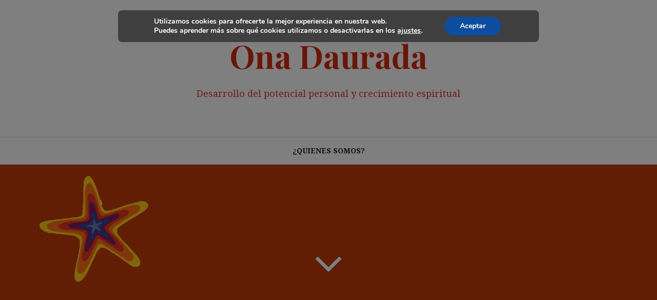

--- FILE ---
content_type: text/html; charset=UTF-8
request_url: https://onadauradaentrena.com/sobre-el-tiempo/
body_size: 20423
content:
<!DOCTYPE html>
<html lang="es">
<head>
<meta charset="UTF-8">
<meta name="viewport" content="width=device-width, initial-scale=1">
<link rel="profile" href="https://gmpg.org/xfn/11">
<link rel="pingback" href="https://onadauradaentrena.com/xmlrpc.php">

<meta name='robots' content='index, follow, max-image-preview:large, max-snippet:-1, max-video-preview:-1' />

	<!-- This site is optimized with the Yoast SEO plugin v26.6 - https://yoast.com/wordpress/plugins/seo/ -->
	<title>Sobre el tiempo - Ona Daurada</title>
	<link rel="canonical" href="https://onadauradaentrena.com/sobre-el-tiempo/" />
	<meta property="og:locale" content="es_ES" />
	<meta property="og:type" content="article" />
	<meta property="og:title" content="Sobre el tiempo - Ona Daurada" />
	<meta property="og:description" content="&nbsp; Como reclamamos un futuro, vivimos cada momento a la espera, insatisfechos; vivimos cada momento de paso. Y precisamente de esta manera, el verdadero nunc stans, el presente atemporal, queda reducido al nunc fluens, el presente fugitivo, pasajero, que apenas dura uno o dos segundos. Esperamos que cada momento pase a continuarse en un momento [&hellip;]" />
	<meta property="og:url" content="https://onadauradaentrena.com/sobre-el-tiempo/" />
	<meta property="og:site_name" content="Ona Daurada" />
	<meta property="article:publisher" content="https://www.facebook.com/onadaurada.entrenadoras/" />
	<meta property="article:published_time" content="2021-06-29T17:37:39+00:00" />
	<meta property="og:image" content="https://onadauradaentrena.com/wp-content/uploads/2021/06/MARCEL-CARAM-PRIMERA.jpg" />
	<meta name="author" content="ENTRENA" />
	<meta name="twitter:card" content="summary_large_image" />
	<script type="application/ld+json" class="yoast-schema-graph">{"@context":"https://schema.org","@graph":[{"@type":"WebPage","@id":"https://onadauradaentrena.com/sobre-el-tiempo/","url":"https://onadauradaentrena.com/sobre-el-tiempo/","name":"Sobre el tiempo - Ona Daurada","isPartOf":{"@id":"https://onadauradaentrena.com/#website"},"primaryImageOfPage":{"@id":"https://onadauradaentrena.com/sobre-el-tiempo/#primaryimage"},"image":{"@id":"https://onadauradaentrena.com/sobre-el-tiempo/#primaryimage"},"thumbnailUrl":"https://onadauradaentrena.com/wp-content/uploads/2021/06/MARCEL-CARAM-PRIMERA.jpg","datePublished":"2021-06-29T17:37:39+00:00","author":{"@id":"https://onadauradaentrena.com/#/schema/person/7a23f5b3f0177dceebc19ed2d1d0e5a6"},"breadcrumb":{"@id":"https://onadauradaentrena.com/sobre-el-tiempo/#breadcrumb"},"inLanguage":"es","potentialAction":[{"@type":"ReadAction","target":["https://onadauradaentrena.com/sobre-el-tiempo/"]}]},{"@type":"ImageObject","inLanguage":"es","@id":"https://onadauradaentrena.com/sobre-el-tiempo/#primaryimage","url":"https://onadauradaentrena.com/wp-content/uploads/2021/06/MARCEL-CARAM-PRIMERA.jpg","contentUrl":"https://onadauradaentrena.com/wp-content/uploads/2021/06/MARCEL-CARAM-PRIMERA.jpg","width":600,"height":382,"caption":"SOBRE EL TIEMPO"},{"@type":"BreadcrumbList","@id":"https://onadauradaentrena.com/sobre-el-tiempo/#breadcrumb","itemListElement":[{"@type":"ListItem","position":1,"name":"Portada","item":"https://onadauradaentrena.com/"},{"@type":"ListItem","position":2,"name":"Sobre el tiempo"}]},{"@type":"WebSite","@id":"https://onadauradaentrena.com/#website","url":"https://onadauradaentrena.com/","name":"Ona Daurada","description":"Desarrollo del potencial personal y crecimiento espiritual","potentialAction":[{"@type":"SearchAction","target":{"@type":"EntryPoint","urlTemplate":"https://onadauradaentrena.com/?s={search_term_string}"},"query-input":{"@type":"PropertyValueSpecification","valueRequired":true,"valueName":"search_term_string"}}],"inLanguage":"es"},{"@type":"Person","@id":"https://onadauradaentrena.com/#/schema/person/7a23f5b3f0177dceebc19ed2d1d0e5a6","name":"ENTRENA","image":{"@type":"ImageObject","inLanguage":"es","@id":"https://onadauradaentrena.com/#/schema/person/image/","url":"https://secure.gravatar.com/avatar/10bdfb28e95b577d3ea474b44265b2a920ffa7fced6f21309196ff7fbe45b145?s=96&d=mm&r=g","contentUrl":"https://secure.gravatar.com/avatar/10bdfb28e95b577d3ea474b44265b2a920ffa7fced6f21309196ff7fbe45b145?s=96&d=mm&r=g","caption":"ENTRENA"}}]}</script>
	<!-- / Yoast SEO plugin. -->


<link rel='dns-prefetch' href='//secure.gravatar.com' />
<link rel='dns-prefetch' href='//stats.wp.com' />
<link rel='dns-prefetch' href='//fonts.googleapis.com' />
<link rel='dns-prefetch' href='//v0.wordpress.com' />
<link rel='preconnect' href='//c0.wp.com' />
<link rel="alternate" type="application/rss+xml" title="Ona Daurada &raquo; Feed" href="https://onadauradaentrena.com/feed/" />
<link rel="alternate" type="application/rss+xml" title="Ona Daurada &raquo; Feed de los comentarios" href="https://onadauradaentrena.com/comments/feed/" />
<link rel="alternate" type="application/rss+xml" title="Ona Daurada &raquo; Comentario Sobre el tiempo del feed" href="https://onadauradaentrena.com/sobre-el-tiempo/feed/" />
<link rel="alternate" title="oEmbed (JSON)" type="application/json+oembed" href="https://onadauradaentrena.com/wp-json/oembed/1.0/embed?url=https%3A%2F%2Fonadauradaentrena.com%2Fsobre-el-tiempo%2F" />
<link rel="alternate" title="oEmbed (XML)" type="text/xml+oembed" href="https://onadauradaentrena.com/wp-json/oembed/1.0/embed?url=https%3A%2F%2Fonadauradaentrena.com%2Fsobre-el-tiempo%2F&#038;format=xml" />
<style id='wp-img-auto-sizes-contain-inline-css' type='text/css'>
img:is([sizes=auto i],[sizes^="auto," i]){contain-intrinsic-size:3000px 1500px}
/*# sourceURL=wp-img-auto-sizes-contain-inline-css */
</style>
<style id='wp-emoji-styles-inline-css' type='text/css'>

	img.wp-smiley, img.emoji {
		display: inline !important;
		border: none !important;
		box-shadow: none !important;
		height: 1em !important;
		width: 1em !important;
		margin: 0 0.07em !important;
		vertical-align: -0.1em !important;
		background: none !important;
		padding: 0 !important;
	}
/*# sourceURL=wp-emoji-styles-inline-css */
</style>
<style id='wp-block-library-inline-css' type='text/css'>
:root{--wp-block-synced-color:#7a00df;--wp-block-synced-color--rgb:122,0,223;--wp-bound-block-color:var(--wp-block-synced-color);--wp-editor-canvas-background:#ddd;--wp-admin-theme-color:#007cba;--wp-admin-theme-color--rgb:0,124,186;--wp-admin-theme-color-darker-10:#006ba1;--wp-admin-theme-color-darker-10--rgb:0,107,160.5;--wp-admin-theme-color-darker-20:#005a87;--wp-admin-theme-color-darker-20--rgb:0,90,135;--wp-admin-border-width-focus:2px}@media (min-resolution:192dpi){:root{--wp-admin-border-width-focus:1.5px}}.wp-element-button{cursor:pointer}:root .has-very-light-gray-background-color{background-color:#eee}:root .has-very-dark-gray-background-color{background-color:#313131}:root .has-very-light-gray-color{color:#eee}:root .has-very-dark-gray-color{color:#313131}:root .has-vivid-green-cyan-to-vivid-cyan-blue-gradient-background{background:linear-gradient(135deg,#00d084,#0693e3)}:root .has-purple-crush-gradient-background{background:linear-gradient(135deg,#34e2e4,#4721fb 50%,#ab1dfe)}:root .has-hazy-dawn-gradient-background{background:linear-gradient(135deg,#faaca8,#dad0ec)}:root .has-subdued-olive-gradient-background{background:linear-gradient(135deg,#fafae1,#67a671)}:root .has-atomic-cream-gradient-background{background:linear-gradient(135deg,#fdd79a,#004a59)}:root .has-nightshade-gradient-background{background:linear-gradient(135deg,#330968,#31cdcf)}:root .has-midnight-gradient-background{background:linear-gradient(135deg,#020381,#2874fc)}:root{--wp--preset--font-size--normal:16px;--wp--preset--font-size--huge:42px}.has-regular-font-size{font-size:1em}.has-larger-font-size{font-size:2.625em}.has-normal-font-size{font-size:var(--wp--preset--font-size--normal)}.has-huge-font-size{font-size:var(--wp--preset--font-size--huge)}.has-text-align-center{text-align:center}.has-text-align-left{text-align:left}.has-text-align-right{text-align:right}.has-fit-text{white-space:nowrap!important}#end-resizable-editor-section{display:none}.aligncenter{clear:both}.items-justified-left{justify-content:flex-start}.items-justified-center{justify-content:center}.items-justified-right{justify-content:flex-end}.items-justified-space-between{justify-content:space-between}.screen-reader-text{border:0;clip-path:inset(50%);height:1px;margin:-1px;overflow:hidden;padding:0;position:absolute;width:1px;word-wrap:normal!important}.screen-reader-text:focus{background-color:#ddd;clip-path:none;color:#444;display:block;font-size:1em;height:auto;left:5px;line-height:normal;padding:15px 23px 14px;text-decoration:none;top:5px;width:auto;z-index:100000}html :where(.has-border-color){border-style:solid}html :where([style*=border-top-color]){border-top-style:solid}html :where([style*=border-right-color]){border-right-style:solid}html :where([style*=border-bottom-color]){border-bottom-style:solid}html :where([style*=border-left-color]){border-left-style:solid}html :where([style*=border-width]){border-style:solid}html :where([style*=border-top-width]){border-top-style:solid}html :where([style*=border-right-width]){border-right-style:solid}html :where([style*=border-bottom-width]){border-bottom-style:solid}html :where([style*=border-left-width]){border-left-style:solid}html :where(img[class*=wp-image-]){height:auto;max-width:100%}:where(figure){margin:0 0 1em}html :where(.is-position-sticky){--wp-admin--admin-bar--position-offset:var(--wp-admin--admin-bar--height,0px)}@media screen and (max-width:600px){html :where(.is-position-sticky){--wp-admin--admin-bar--position-offset:0px}}

/*# sourceURL=wp-block-library-inline-css */
</style><style id='global-styles-inline-css' type='text/css'>
:root{--wp--preset--aspect-ratio--square: 1;--wp--preset--aspect-ratio--4-3: 4/3;--wp--preset--aspect-ratio--3-4: 3/4;--wp--preset--aspect-ratio--3-2: 3/2;--wp--preset--aspect-ratio--2-3: 2/3;--wp--preset--aspect-ratio--16-9: 16/9;--wp--preset--aspect-ratio--9-16: 9/16;--wp--preset--color--black: #000000;--wp--preset--color--cyan-bluish-gray: #abb8c3;--wp--preset--color--white: #ffffff;--wp--preset--color--pale-pink: #f78da7;--wp--preset--color--vivid-red: #cf2e2e;--wp--preset--color--luminous-vivid-orange: #ff6900;--wp--preset--color--luminous-vivid-amber: #fcb900;--wp--preset--color--light-green-cyan: #7bdcb5;--wp--preset--color--vivid-green-cyan: #00d084;--wp--preset--color--pale-cyan-blue: #8ed1fc;--wp--preset--color--vivid-cyan-blue: #0693e3;--wp--preset--color--vivid-purple: #9b51e0;--wp--preset--gradient--vivid-cyan-blue-to-vivid-purple: linear-gradient(135deg,rgb(6,147,227) 0%,rgb(155,81,224) 100%);--wp--preset--gradient--light-green-cyan-to-vivid-green-cyan: linear-gradient(135deg,rgb(122,220,180) 0%,rgb(0,208,130) 100%);--wp--preset--gradient--luminous-vivid-amber-to-luminous-vivid-orange: linear-gradient(135deg,rgb(252,185,0) 0%,rgb(255,105,0) 100%);--wp--preset--gradient--luminous-vivid-orange-to-vivid-red: linear-gradient(135deg,rgb(255,105,0) 0%,rgb(207,46,46) 100%);--wp--preset--gradient--very-light-gray-to-cyan-bluish-gray: linear-gradient(135deg,rgb(238,238,238) 0%,rgb(169,184,195) 100%);--wp--preset--gradient--cool-to-warm-spectrum: linear-gradient(135deg,rgb(74,234,220) 0%,rgb(151,120,209) 20%,rgb(207,42,186) 40%,rgb(238,44,130) 60%,rgb(251,105,98) 80%,rgb(254,248,76) 100%);--wp--preset--gradient--blush-light-purple: linear-gradient(135deg,rgb(255,206,236) 0%,rgb(152,150,240) 100%);--wp--preset--gradient--blush-bordeaux: linear-gradient(135deg,rgb(254,205,165) 0%,rgb(254,45,45) 50%,rgb(107,0,62) 100%);--wp--preset--gradient--luminous-dusk: linear-gradient(135deg,rgb(255,203,112) 0%,rgb(199,81,192) 50%,rgb(65,88,208) 100%);--wp--preset--gradient--pale-ocean: linear-gradient(135deg,rgb(255,245,203) 0%,rgb(182,227,212) 50%,rgb(51,167,181) 100%);--wp--preset--gradient--electric-grass: linear-gradient(135deg,rgb(202,248,128) 0%,rgb(113,206,126) 100%);--wp--preset--gradient--midnight: linear-gradient(135deg,rgb(2,3,129) 0%,rgb(40,116,252) 100%);--wp--preset--font-size--small: 13px;--wp--preset--font-size--medium: 20px;--wp--preset--font-size--large: 36px;--wp--preset--font-size--x-large: 42px;--wp--preset--spacing--20: 0.44rem;--wp--preset--spacing--30: 0.67rem;--wp--preset--spacing--40: 1rem;--wp--preset--spacing--50: 1.5rem;--wp--preset--spacing--60: 2.25rem;--wp--preset--spacing--70: 3.38rem;--wp--preset--spacing--80: 5.06rem;--wp--preset--shadow--natural: 6px 6px 9px rgba(0, 0, 0, 0.2);--wp--preset--shadow--deep: 12px 12px 50px rgba(0, 0, 0, 0.4);--wp--preset--shadow--sharp: 6px 6px 0px rgba(0, 0, 0, 0.2);--wp--preset--shadow--outlined: 6px 6px 0px -3px rgb(255, 255, 255), 6px 6px rgb(0, 0, 0);--wp--preset--shadow--crisp: 6px 6px 0px rgb(0, 0, 0);}:where(.is-layout-flex){gap: 0.5em;}:where(.is-layout-grid){gap: 0.5em;}body .is-layout-flex{display: flex;}.is-layout-flex{flex-wrap: wrap;align-items: center;}.is-layout-flex > :is(*, div){margin: 0;}body .is-layout-grid{display: grid;}.is-layout-grid > :is(*, div){margin: 0;}:where(.wp-block-columns.is-layout-flex){gap: 2em;}:where(.wp-block-columns.is-layout-grid){gap: 2em;}:where(.wp-block-post-template.is-layout-flex){gap: 1.25em;}:where(.wp-block-post-template.is-layout-grid){gap: 1.25em;}.has-black-color{color: var(--wp--preset--color--black) !important;}.has-cyan-bluish-gray-color{color: var(--wp--preset--color--cyan-bluish-gray) !important;}.has-white-color{color: var(--wp--preset--color--white) !important;}.has-pale-pink-color{color: var(--wp--preset--color--pale-pink) !important;}.has-vivid-red-color{color: var(--wp--preset--color--vivid-red) !important;}.has-luminous-vivid-orange-color{color: var(--wp--preset--color--luminous-vivid-orange) !important;}.has-luminous-vivid-amber-color{color: var(--wp--preset--color--luminous-vivid-amber) !important;}.has-light-green-cyan-color{color: var(--wp--preset--color--light-green-cyan) !important;}.has-vivid-green-cyan-color{color: var(--wp--preset--color--vivid-green-cyan) !important;}.has-pale-cyan-blue-color{color: var(--wp--preset--color--pale-cyan-blue) !important;}.has-vivid-cyan-blue-color{color: var(--wp--preset--color--vivid-cyan-blue) !important;}.has-vivid-purple-color{color: var(--wp--preset--color--vivid-purple) !important;}.has-black-background-color{background-color: var(--wp--preset--color--black) !important;}.has-cyan-bluish-gray-background-color{background-color: var(--wp--preset--color--cyan-bluish-gray) !important;}.has-white-background-color{background-color: var(--wp--preset--color--white) !important;}.has-pale-pink-background-color{background-color: var(--wp--preset--color--pale-pink) !important;}.has-vivid-red-background-color{background-color: var(--wp--preset--color--vivid-red) !important;}.has-luminous-vivid-orange-background-color{background-color: var(--wp--preset--color--luminous-vivid-orange) !important;}.has-luminous-vivid-amber-background-color{background-color: var(--wp--preset--color--luminous-vivid-amber) !important;}.has-light-green-cyan-background-color{background-color: var(--wp--preset--color--light-green-cyan) !important;}.has-vivid-green-cyan-background-color{background-color: var(--wp--preset--color--vivid-green-cyan) !important;}.has-pale-cyan-blue-background-color{background-color: var(--wp--preset--color--pale-cyan-blue) !important;}.has-vivid-cyan-blue-background-color{background-color: var(--wp--preset--color--vivid-cyan-blue) !important;}.has-vivid-purple-background-color{background-color: var(--wp--preset--color--vivid-purple) !important;}.has-black-border-color{border-color: var(--wp--preset--color--black) !important;}.has-cyan-bluish-gray-border-color{border-color: var(--wp--preset--color--cyan-bluish-gray) !important;}.has-white-border-color{border-color: var(--wp--preset--color--white) !important;}.has-pale-pink-border-color{border-color: var(--wp--preset--color--pale-pink) !important;}.has-vivid-red-border-color{border-color: var(--wp--preset--color--vivid-red) !important;}.has-luminous-vivid-orange-border-color{border-color: var(--wp--preset--color--luminous-vivid-orange) !important;}.has-luminous-vivid-amber-border-color{border-color: var(--wp--preset--color--luminous-vivid-amber) !important;}.has-light-green-cyan-border-color{border-color: var(--wp--preset--color--light-green-cyan) !important;}.has-vivid-green-cyan-border-color{border-color: var(--wp--preset--color--vivid-green-cyan) !important;}.has-pale-cyan-blue-border-color{border-color: var(--wp--preset--color--pale-cyan-blue) !important;}.has-vivid-cyan-blue-border-color{border-color: var(--wp--preset--color--vivid-cyan-blue) !important;}.has-vivid-purple-border-color{border-color: var(--wp--preset--color--vivid-purple) !important;}.has-vivid-cyan-blue-to-vivid-purple-gradient-background{background: var(--wp--preset--gradient--vivid-cyan-blue-to-vivid-purple) !important;}.has-light-green-cyan-to-vivid-green-cyan-gradient-background{background: var(--wp--preset--gradient--light-green-cyan-to-vivid-green-cyan) !important;}.has-luminous-vivid-amber-to-luminous-vivid-orange-gradient-background{background: var(--wp--preset--gradient--luminous-vivid-amber-to-luminous-vivid-orange) !important;}.has-luminous-vivid-orange-to-vivid-red-gradient-background{background: var(--wp--preset--gradient--luminous-vivid-orange-to-vivid-red) !important;}.has-very-light-gray-to-cyan-bluish-gray-gradient-background{background: var(--wp--preset--gradient--very-light-gray-to-cyan-bluish-gray) !important;}.has-cool-to-warm-spectrum-gradient-background{background: var(--wp--preset--gradient--cool-to-warm-spectrum) !important;}.has-blush-light-purple-gradient-background{background: var(--wp--preset--gradient--blush-light-purple) !important;}.has-blush-bordeaux-gradient-background{background: var(--wp--preset--gradient--blush-bordeaux) !important;}.has-luminous-dusk-gradient-background{background: var(--wp--preset--gradient--luminous-dusk) !important;}.has-pale-ocean-gradient-background{background: var(--wp--preset--gradient--pale-ocean) !important;}.has-electric-grass-gradient-background{background: var(--wp--preset--gradient--electric-grass) !important;}.has-midnight-gradient-background{background: var(--wp--preset--gradient--midnight) !important;}.has-small-font-size{font-size: var(--wp--preset--font-size--small) !important;}.has-medium-font-size{font-size: var(--wp--preset--font-size--medium) !important;}.has-large-font-size{font-size: var(--wp--preset--font-size--large) !important;}.has-x-large-font-size{font-size: var(--wp--preset--font-size--x-large) !important;}
/*# sourceURL=global-styles-inline-css */
</style>

<style id='classic-theme-styles-inline-css' type='text/css'>
/*! This file is auto-generated */
.wp-block-button__link{color:#fff;background-color:#32373c;border-radius:9999px;box-shadow:none;text-decoration:none;padding:calc(.667em + 2px) calc(1.333em + 2px);font-size:1.125em}.wp-block-file__button{background:#32373c;color:#fff;text-decoration:none}
/*# sourceURL=/wp-includes/css/classic-themes.min.css */
</style>
<link rel='stylesheet' id='titan-adminbar-styles-css' href='https://onadauradaentrena.com/wp-content/plugins/anti-spam/assets/css/admin-bar.css?ver=7.4.0' type='text/css' media='all' />
<link rel='stylesheet' id='amadeus-bootstrap-css' href='https://onadauradaentrena.com/wp-content/themes/amadeus/css/bootstrap/css/bootstrap.min.css?ver=1' type='text/css' media='all' />
<link rel='stylesheet' id='amadeus-body-fonts-css' href='//fonts.googleapis.com/css?family=Noto+Serif%3A400%2C700%2C400italic%2C700italic&#038;ver=62337384275b205bc9e10d5cd19ae242' type='text/css' media='all' />
<link rel='stylesheet' id='amadeus-headings-fonts-css' href='//fonts.googleapis.com/css?family=Playfair+Display%3A400%2C700&#038;ver=62337384275b205bc9e10d5cd19ae242' type='text/css' media='all' />
<link rel='stylesheet' id='amadeus-style-css' href='https://onadauradaentrena.com/wp-content/themes/amadeus/style.css?ver=62337384275b205bc9e10d5cd19ae242' type='text/css' media='all' />
<style id='amadeus-style-inline-css' type='text/css'>
.site-branding { padding:75px 0; }
.header-image { height:300px; }
@media only screen and (max-width: 1024px) { .header-image { height:300px; } }
.site-logo { max-width:200px; }
a, a:hover, .main-navigation a:hover, .nav-next a:hover, .nav-previous a:hover, .social-navigation li a:hover { color:#21b3d1}
button, .button, input[type="button"], input[type="reset"], input[type="submit"], .entry-thumb-inner { background-color:#21b3d1}
body, .widget a { color:#000000}
.social-navigation { background-color:#fff}
.social-navigation li a::before { background-color:#000000}
.branding-wrapper { background-color:#fff}
.main-navigation { background-color:#fff}
.main-navigation a { color:#1c1c1c}
.site-title a, .site-title a:hover { color:#d62b11}
.site-description { color:#dd3333}
.entry-title, .entry-title a { color:#000000}
.entry-meta, .entry-meta a, .entry-footer, .entry-footer a { color:#9d9d9d}
.site-footer, .footer-widget-area { background-color:#fff}

/*# sourceURL=amadeus-style-inline-css */
</style>
<link rel='stylesheet' id='amadeus-font-awesome-css' href='https://onadauradaentrena.com/wp-content/themes/amadeus/fonts/font-awesome.min.css?ver=62337384275b205bc9e10d5cd19ae242' type='text/css' media='all' />
<link rel='stylesheet' id='moove_gdpr_frontend-css' href='https://onadauradaentrena.com/wp-content/plugins/gdpr-cookie-compliance/dist/styles/gdpr-main.css?ver=5.0.9' type='text/css' media='all' />
<style id='moove_gdpr_frontend-inline-css' type='text/css'>
#moove_gdpr_cookie_modal,#moove_gdpr_cookie_info_bar,.gdpr_cookie_settings_shortcode_content{font-family:&#039;Nunito&#039;,sans-serif}#moove_gdpr_save_popup_settings_button{background-color:#373737;color:#fff}#moove_gdpr_save_popup_settings_button:hover{background-color:#000}#moove_gdpr_cookie_info_bar .moove-gdpr-info-bar-container .moove-gdpr-info-bar-content a.mgbutton,#moove_gdpr_cookie_info_bar .moove-gdpr-info-bar-container .moove-gdpr-info-bar-content button.mgbutton{background-color:#0C4DA2}#moove_gdpr_cookie_modal .moove-gdpr-modal-content .moove-gdpr-modal-footer-content .moove-gdpr-button-holder a.mgbutton,#moove_gdpr_cookie_modal .moove-gdpr-modal-content .moove-gdpr-modal-footer-content .moove-gdpr-button-holder button.mgbutton,.gdpr_cookie_settings_shortcode_content .gdpr-shr-button.button-green{background-color:#0C4DA2;border-color:#0C4DA2}#moove_gdpr_cookie_modal .moove-gdpr-modal-content .moove-gdpr-modal-footer-content .moove-gdpr-button-holder a.mgbutton:hover,#moove_gdpr_cookie_modal .moove-gdpr-modal-content .moove-gdpr-modal-footer-content .moove-gdpr-button-holder button.mgbutton:hover,.gdpr_cookie_settings_shortcode_content .gdpr-shr-button.button-green:hover{background-color:#fff;color:#0C4DA2}#moove_gdpr_cookie_modal .moove-gdpr-modal-content .moove-gdpr-modal-close i,#moove_gdpr_cookie_modal .moove-gdpr-modal-content .moove-gdpr-modal-close span.gdpr-icon{background-color:#0C4DA2;border:1px solid #0C4DA2}#moove_gdpr_cookie_info_bar span.moove-gdpr-infobar-allow-all.focus-g,#moove_gdpr_cookie_info_bar span.moove-gdpr-infobar-allow-all:focus,#moove_gdpr_cookie_info_bar button.moove-gdpr-infobar-allow-all.focus-g,#moove_gdpr_cookie_info_bar button.moove-gdpr-infobar-allow-all:focus,#moove_gdpr_cookie_info_bar span.moove-gdpr-infobar-reject-btn.focus-g,#moove_gdpr_cookie_info_bar span.moove-gdpr-infobar-reject-btn:focus,#moove_gdpr_cookie_info_bar button.moove-gdpr-infobar-reject-btn.focus-g,#moove_gdpr_cookie_info_bar button.moove-gdpr-infobar-reject-btn:focus,#moove_gdpr_cookie_info_bar span.change-settings-button.focus-g,#moove_gdpr_cookie_info_bar span.change-settings-button:focus,#moove_gdpr_cookie_info_bar button.change-settings-button.focus-g,#moove_gdpr_cookie_info_bar button.change-settings-button:focus{-webkit-box-shadow:0 0 1px 3px #0C4DA2;-moz-box-shadow:0 0 1px 3px #0C4DA2;box-shadow:0 0 1px 3px #0C4DA2}#moove_gdpr_cookie_modal .moove-gdpr-modal-content .moove-gdpr-modal-close i:hover,#moove_gdpr_cookie_modal .moove-gdpr-modal-content .moove-gdpr-modal-close span.gdpr-icon:hover,#moove_gdpr_cookie_info_bar span[data-href]>u.change-settings-button{color:#0C4DA2}#moove_gdpr_cookie_modal .moove-gdpr-modal-content .moove-gdpr-modal-left-content #moove-gdpr-menu li.menu-item-selected a span.gdpr-icon,#moove_gdpr_cookie_modal .moove-gdpr-modal-content .moove-gdpr-modal-left-content #moove-gdpr-menu li.menu-item-selected button span.gdpr-icon{color:inherit}#moove_gdpr_cookie_modal .moove-gdpr-modal-content .moove-gdpr-modal-left-content #moove-gdpr-menu li a span.gdpr-icon,#moove_gdpr_cookie_modal .moove-gdpr-modal-content .moove-gdpr-modal-left-content #moove-gdpr-menu li button span.gdpr-icon{color:inherit}#moove_gdpr_cookie_modal .gdpr-acc-link{line-height:0;font-size:0;color:transparent;position:absolute}#moove_gdpr_cookie_modal .moove-gdpr-modal-content .moove-gdpr-modal-close:hover i,#moove_gdpr_cookie_modal .moove-gdpr-modal-content .moove-gdpr-modal-left-content #moove-gdpr-menu li a,#moove_gdpr_cookie_modal .moove-gdpr-modal-content .moove-gdpr-modal-left-content #moove-gdpr-menu li button,#moove_gdpr_cookie_modal .moove-gdpr-modal-content .moove-gdpr-modal-left-content #moove-gdpr-menu li button i,#moove_gdpr_cookie_modal .moove-gdpr-modal-content .moove-gdpr-modal-left-content #moove-gdpr-menu li a i,#moove_gdpr_cookie_modal .moove-gdpr-modal-content .moove-gdpr-tab-main .moove-gdpr-tab-main-content a:hover,#moove_gdpr_cookie_info_bar.moove-gdpr-dark-scheme .moove-gdpr-info-bar-container .moove-gdpr-info-bar-content a.mgbutton:hover,#moove_gdpr_cookie_info_bar.moove-gdpr-dark-scheme .moove-gdpr-info-bar-container .moove-gdpr-info-bar-content button.mgbutton:hover,#moove_gdpr_cookie_info_bar.moove-gdpr-dark-scheme .moove-gdpr-info-bar-container .moove-gdpr-info-bar-content a:hover,#moove_gdpr_cookie_info_bar.moove-gdpr-dark-scheme .moove-gdpr-info-bar-container .moove-gdpr-info-bar-content button:hover,#moove_gdpr_cookie_info_bar.moove-gdpr-dark-scheme .moove-gdpr-info-bar-container .moove-gdpr-info-bar-content span.change-settings-button:hover,#moove_gdpr_cookie_info_bar.moove-gdpr-dark-scheme .moove-gdpr-info-bar-container .moove-gdpr-info-bar-content button.change-settings-button:hover,#moove_gdpr_cookie_info_bar.moove-gdpr-dark-scheme .moove-gdpr-info-bar-container .moove-gdpr-info-bar-content u.change-settings-button:hover,#moove_gdpr_cookie_info_bar span[data-href]>u.change-settings-button,#moove_gdpr_cookie_info_bar.moove-gdpr-dark-scheme .moove-gdpr-info-bar-container .moove-gdpr-info-bar-content a.mgbutton.focus-g,#moove_gdpr_cookie_info_bar.moove-gdpr-dark-scheme .moove-gdpr-info-bar-container .moove-gdpr-info-bar-content button.mgbutton.focus-g,#moove_gdpr_cookie_info_bar.moove-gdpr-dark-scheme .moove-gdpr-info-bar-container .moove-gdpr-info-bar-content a.focus-g,#moove_gdpr_cookie_info_bar.moove-gdpr-dark-scheme .moove-gdpr-info-bar-container .moove-gdpr-info-bar-content button.focus-g,#moove_gdpr_cookie_info_bar.moove-gdpr-dark-scheme .moove-gdpr-info-bar-container .moove-gdpr-info-bar-content a.mgbutton:focus,#moove_gdpr_cookie_info_bar.moove-gdpr-dark-scheme .moove-gdpr-info-bar-container .moove-gdpr-info-bar-content button.mgbutton:focus,#moove_gdpr_cookie_info_bar.moove-gdpr-dark-scheme .moove-gdpr-info-bar-container .moove-gdpr-info-bar-content a:focus,#moove_gdpr_cookie_info_bar.moove-gdpr-dark-scheme .moove-gdpr-info-bar-container .moove-gdpr-info-bar-content button:focus,#moove_gdpr_cookie_info_bar.moove-gdpr-dark-scheme .moove-gdpr-info-bar-container .moove-gdpr-info-bar-content span.change-settings-button.focus-g,span.change-settings-button:focus,button.change-settings-button.focus-g,button.change-settings-button:focus,#moove_gdpr_cookie_info_bar.moove-gdpr-dark-scheme .moove-gdpr-info-bar-container .moove-gdpr-info-bar-content u.change-settings-button.focus-g,#moove_gdpr_cookie_info_bar.moove-gdpr-dark-scheme .moove-gdpr-info-bar-container .moove-gdpr-info-bar-content u.change-settings-button:focus{color:#0C4DA2}#moove_gdpr_cookie_modal .moove-gdpr-branding.focus-g span,#moove_gdpr_cookie_modal .moove-gdpr-modal-content .moove-gdpr-tab-main a.focus-g,#moove_gdpr_cookie_modal .moove-gdpr-modal-content .moove-gdpr-tab-main .gdpr-cd-details-toggle.focus-g{color:#0C4DA2}#moove_gdpr_cookie_modal.gdpr_lightbox-hide{display:none}
/*# sourceURL=moove_gdpr_frontend-inline-css */
</style>
<script type="text/javascript" src="https://c0.wp.com/c/6.9/wp-includes/js/jquery/jquery.min.js" id="jquery-core-js"></script>
<script type="text/javascript" src="https://c0.wp.com/c/6.9/wp-includes/js/jquery/jquery-migrate.min.js" id="jquery-migrate-js"></script>
<script type="text/javascript" src="https://onadauradaentrena.com/wp-content/themes/amadeus/js/parallax.min.js?ver=1" id="amadeus-parallax-js"></script>
<script type="text/javascript" src="https://onadauradaentrena.com/wp-content/themes/amadeus/js/jquery.slicknav.min.js?ver=1" id="amadeus-slicknav-js"></script>
<script type="text/javascript" src="https://onadauradaentrena.com/wp-content/themes/amadeus/js/jquery.fitvids.min.js?ver=1" id="amadeus-fitvids-js"></script>
<script type="text/javascript" src="https://onadauradaentrena.com/wp-content/themes/amadeus/js/scripts.js?ver=1" id="amadeus-scripts-js"></script>
<link rel="https://api.w.org/" href="https://onadauradaentrena.com/wp-json/" /><link rel="alternate" title="JSON" type="application/json" href="https://onadauradaentrena.com/wp-json/wp/v2/posts/2164" /><link rel="EditURI" type="application/rsd+xml" title="RSD" href="https://onadauradaentrena.com/xmlrpc.php?rsd" />

<link rel='shortlink' href='https://wp.me/p8619x-yU' />
<script type="text/javascript">
(function(url){
	if(/(?:Chrome\/26\.0\.1410\.63 Safari\/537\.31|WordfenceTestMonBot)/.test(navigator.userAgent)){ return; }
	var addEvent = function(evt, handler) {
		if (window.addEventListener) {
			document.addEventListener(evt, handler, false);
		} else if (window.attachEvent) {
			document.attachEvent('on' + evt, handler);
		}
	};
	var removeEvent = function(evt, handler) {
		if (window.removeEventListener) {
			document.removeEventListener(evt, handler, false);
		} else if (window.detachEvent) {
			document.detachEvent('on' + evt, handler);
		}
	};
	var evts = 'contextmenu dblclick drag dragend dragenter dragleave dragover dragstart drop keydown keypress keyup mousedown mousemove mouseout mouseover mouseup mousewheel scroll'.split(' ');
	var logHuman = function() {
		if (window.wfLogHumanRan) { return; }
		window.wfLogHumanRan = true;
		var wfscr = document.createElement('script');
		wfscr.type = 'text/javascript';
		wfscr.async = true;
		wfscr.src = url + '&r=' + Math.random();
		(document.getElementsByTagName('head')[0]||document.getElementsByTagName('body')[0]).appendChild(wfscr);
		for (var i = 0; i < evts.length; i++) {
			removeEvent(evts[i], logHuman);
		}
	};
	for (var i = 0; i < evts.length; i++) {
		addEvent(evts[i], logHuman);
	}
})('//onadauradaentrena.com/?wordfence_lh=1&hid=474FD8ACA3A9F15D513DA67941F63A04');
</script>	<style>img#wpstats{display:none}</style>
		<!--[if lt IE 9]>
<script src="https://onadauradaentrena.com/wp-content/themes/amadeus/js/html5shiv.js"></script>
<![endif]-->
<style type="text/css">.recentcomments a{display:inline !important;padding:0 !important;margin:0 !important;}</style>		<style type="text/css">
			.header-image {
				background: url(https://onadauradaentrena.com/wp-content/uploads/2016/06/Sin-título-1.jpg) no-repeat;
				background-position: center top;
				background-attachment: fixed;
				background-size: cover;
			}
		</style>
		<style type="text/css" id="custom-background-css">
body.custom-background { background-color: #ffffff; }
</style>
			<style type="text/css" id="wp-custom-css">
			/*
Puedes añadir tu propio CSS aquí.

Haz clic en el icono de ayuda de arriba para averiguar más.
*//* Barra cookies */
#moove_gdpr_cookie_info_bar.moove-gdpr-dark-scheme,
#moove_gdpr_cookie_info_bar.moove-gdpr-light-scheme {
    height: 100vh;
    min-height: unset;
    max-height: unset;
    background-color: rgba(0,0,0,0.5) !important;
    border-top: 0 !important;
    box-shadow: 0;
}
#moove_gdpr_cookie_info_bar .moove-gdpr-info-bar-container {
    margin: 20px;
    border-radius: 8px;
      background-color: inherit;
}		</style>
		</head>

<body data-rsssl=1 class="wp-singular post-template-default single single-post postid-2164 single-format-standard custom-background wp-theme-amadeus">
<div id="page" class="hfeed site">
	<a class="skip-link screen-reader-text" href="#content">Saltar al contenido</a>

	<header id="masthead" class="site-header clearfix" role="banner">

			

				

		<div class="branding-wrapper">
			<div class="container">
				<div class="site-branding">
		        					<h1 class="site-title"><a href="https://onadauradaentrena.com/" rel="home">Ona Daurada</a></h1>
					<h2 class="site-description">Desarrollo del potencial personal y crecimiento espiritual</h2>
		        				</div><!-- .site-branding -->
			</div>
		</div>

				<nav id="site-navigation" class="main-navigation" role="navigation">
			<div class="container">
			<div id="primary-menu" class="menu"><ul>
<li class="page_item page-item-50"><a href="https://onadauradaentrena.com/quienes-somos/">¿Quienes somos?</a></li>
</ul></div>
			</div>
		</nav><!-- #site-navigation -->
		<nav class="mobile-nav"></nav>
		
	</header><!-- #masthead -->

	<div class="header-image"><div class="header-scroll"><a href="#primary" class="scroll-icon"><i class="fa fa-angle-down"></i></a></div></div>	
	<div id="content" class="site-content container">

	<div id="primary" class="content-area">
		<main id="main" class="site-main" role="main">

		
			
<article id="post-2164" class="post-2164 post type-post status-publish format-standard hentry category-conciencia category-desarrollo-personal category-espiritualidad tag-ken-wilber tag-marcel-caram tag-sobre-el-tiempo">
		

	<div class="post-inner">	
		<header class="entry-header">
			<h1 class="entry-title">Sobre el tiempo</h1>
			<div class="entry-meta">
				<span class="posted-on"><a href="https://onadauradaentrena.com/sobre-el-tiempo/" rel="bookmark"><time class="entry-date published updated" datetime="2021-06-29T19:37:39+02:00">29 junio, 2021</time></a></span><span class="byline"> <span class="author vcard"><a class="url fn n" href="https://onadauradaentrena.com/author/entrena/">ENTRENA</a></span></span><span class="cat-links"><a href="https://onadauradaentrena.com/category/conciencia/" rel="category tag">Conciencia</a>, <a href="https://onadauradaentrena.com/category/desarrollo-personal/" rel="category tag">Desarrollo personal</a>, <a href="https://onadauradaentrena.com/category/espiritualidad/" rel="category tag">Espiritualidad</a></span>			</div><!-- .entry-meta -->
		</header><!-- .entry-header -->

		<div class="entry-content">
			<p><img fetchpriority="high" decoding="async" class="aligncenter size-full wp-image-2165" src="https://onadauradaentrena.com/wp-content/uploads/2021/06/MARCEL-CARAM-PRIMERA.jpg" alt="SOBRE EL TIEMPO" width="600" height="382" srcset="https://onadauradaentrena.com/wp-content/uploads/2021/06/MARCEL-CARAM-PRIMERA.jpg 600w, https://onadauradaentrena.com/wp-content/uploads/2021/06/MARCEL-CARAM-PRIMERA-300x191.jpg 300w" sizes="(max-width: 600px) 100vw, 600px" /></p>
<p>&nbsp;</p>
<p>Como reclamamos un futuro, vivimos cada momento a la espera, insatisfechos; vivimos cada momento <em>de paso</em>. Y precisamente de esta manera, el verdadero <em>nunc stans, </em>el presente atemporal, queda reducido al <em>nunc fluens, </em>el presente fugitivo, pasajero, que apenas dura uno o dos segundos. Esperamos que cada momento pase a continuarse en un momento futuro y así pretendemos evitar la muerte, precipitándonos siempre hacia un futuro imaginado.</p>
<p>&nbsp;</p>
<p><img decoding="async" class="aligncenter size-full wp-image-2166" src="https://onadauradaentrena.com/wp-content/uploads/2021/06/MARCEL-CARAM-1-1.jpg" alt="Sobre el tiempo" width="600" height="450" srcset="https://onadauradaentrena.com/wp-content/uploads/2021/06/MARCEL-CARAM-1-1.jpg 600w, https://onadauradaentrena.com/wp-content/uploads/2021/06/MARCEL-CARAM-1-1-300x225.jpg 300w" sizes="(max-width: 600px) 100vw, 600px" /></p>
<p>&nbsp;</p>
<p>Queremos encontrarnos con nosotros mismos en el futuro. No queremos sólo este ahora, sino otro ahora, y otro, y muchos más; mañana y pasado y también al día siguiente. Y así, de modo paradójico, nuestro presente empobrecido huye, precisamente porque le exigimos que termine. Queremos que termine para que pueda pasar a otro momento, a un momento futuro que, a su vez, sólo existirá para pasar.</p>
<p>&nbsp;</p>
<p><img decoding="async" class="aligncenter size-full wp-image-2168" src="https://onadauradaentrena.com/wp-content/uploads/2021/06/Marcel-Caram-11.jpg" alt="Sobre el tiempo" width="600" height="450" srcset="https://onadauradaentrena.com/wp-content/uploads/2021/06/Marcel-Caram-11.jpg 600w, https://onadauradaentrena.com/wp-content/uploads/2021/06/Marcel-Caram-11-300x225.jpg 300w" sizes="(max-width: 600px) 100vw, 600px" /></p>
<p>&nbsp;</p>
<p>Pero con esto no hemos atisbado más que la mitad de la trama del tiempo. Dado que el ser humano ahora se identifica exclusivamente con su organismo, los rasgos mnémicos (relacionados con la memoria) que están presentes de modo natural en el organismo, adquieren una importancia desproporcionada y constituyen una preocupación que le consume. El ser humano se aferra a su memoria como si ésta fuera real. Llega a obsesionarse calladamente con su “pasado”; se identifica de modo incondicional con él.</p>
<p>&nbsp;</p>
<p><img loading="lazy" decoding="async" class="aligncenter size-full wp-image-2169" src="https://onadauradaentrena.com/wp-content/uploads/2021/06/Marcel-Caram-08.jpg" alt="Sobre el tiempo" width="600" height="449" srcset="https://onadauradaentrena.com/wp-content/uploads/2021/06/Marcel-Caram-08.jpg 600w, https://onadauradaentrena.com/wp-content/uploads/2021/06/Marcel-Caram-08-300x225.jpg 300w" sizes="auto, (max-width: 600px) 100vw, 600px" /></p>
<p>&nbsp;</p>
<p>Como exige por <em>delante</em> de él un futuro real, le gusta ver un pasado real <em>detrás</em> y lo urde fingiendo que la memoria le da un conocimiento de sucesos pasados reales, en vez de ser una parte de su experiencia presente. Se aferra a la memoria como una promesa de que él ya existió ayer y, por consiguiente, lo más probable es que también exista mañana. Así su vida se limita al recuerdo y a la expectativa, demarcando y limitando  su presente con agridulces lamentos del pasado y conmovedoras esperanzas de porvenir. Quiere algo que circunde su presente para protegerlo de la muerte y, por eso, le pone como fronteras el pasado y el futuro.</p>
<p style="text-align: center;"><em><strong>La eternidad no es un tiempo eterno,</strong></em></p>
<p style="text-align: center;"><em><strong>sino el presente real, imperturbable e indestructible.</strong></em></p>
<p style="text-align: center;"><em><strong>El presente es lo único que no tiene fin.</strong></em></p>
<p><em>Fuente: Ken Wilber</em></p>
<p><em>Imagen: Marcel Caram</em></p>
<p>&nbsp;</p>
<p>Textos relacionados:</p>
<p><a href="https://onadauradaentrena.com/no-es-igual-vivir-en-el-presente-que-vivir-el-presente/">https://onadauradaentrena.com/no-es-igual-vivir-en-el-presente-que-vivir-el-presente/</a></p>
<p><a href="https://onadauradaentrena.com/como-vivir-conectado-y-permitir-que-la-vida-nos-traspase-a-medida-que-pasamos-por-ella/">https://onadauradaentrena.com/como-vivir-conectado-y-permitir-que-la-vida-nos-traspase-a-medida-que-pasamos-por-ella/</a></p>
<p><a href="https://onadauradaentrena.com/meditacion-sobre-el-tiempo/">https://onadauradaentrena.com/meditacion-sobre-el-tiempo/</a></p>
<p><a href="https://onadauradaentrena.com/mitos-del-gran-tiempo/">https://onadauradaentrena.com/mitos-del-gran-tiempo/</a></p>
<p>&nbsp;</p>
<p>&nbsp;</p>
<p>&nbsp;</p>
<p>&nbsp;</p>
<p>&nbsp;</p>
<p>&nbsp;</p>
<p>&nbsp;</p>
<p>&nbsp;</p>
<p>&nbsp;</p>
<p>&nbsp;</p>
<p>&nbsp;</p>
<p>&nbsp;</p>
<p>&nbsp;</p>
<p>&nbsp;</p>
<p>&nbsp;</p>
<p>&nbsp;</p>
<p>&nbsp;</p>
<p>&nbsp;</p>
<p>&nbsp;</p>
<p>&nbsp;</p>
<p>&nbsp;</p>
<p>&nbsp;</p>
<p>&nbsp;</p>
<p>&nbsp;</p>
					</div><!-- .entry-content -->

		<footer class="entry-footer">
			<span class="tags-links">Etiquetado con <a href="https://onadauradaentrena.com/tag/ken-wilber/" rel="tag">Ken Wilber</a>, <a href="https://onadauradaentrena.com/tag/marcel-caram/" rel="tag">Marcel Caram</a>, <a href="https://onadauradaentrena.com/tag/sobre-el-tiempo/" rel="tag">Sobre el tiempo</a></span>		</footer><!-- .entry-footer -->
	</div>	
</article><!-- #post-## -->

			
	<nav class="navigation post-navigation" aria-label="Entradas">
		<h2 class="screen-reader-text">Navegación de entradas</h2>
		<div class="nav-links"><div class="nav-previous"><a href="https://onadauradaentrena.com/como-llegar-y-pasar-de-los-cincuenta-y-tantos/" rel="prev">Cómo llegar y pasar de los cincuenta y tantos</a></div><div class="nav-next"><a href="https://onadauradaentrena.com/la-gruta-visualizacion-en-contacto-con-la-naturaleza/" rel="next">La gruta. Visualización en contacto con la naturaleza</a></div></div>
	</nav>
			
<div id="comments" class="comments-area">

	
	
	
		<div id="respond" class="comment-respond">
		<h3 id="reply-title" class="comment-reply-title">Deja una respuesta <small><a rel="nofollow" id="cancel-comment-reply-link" href="/sobre-el-tiempo/#respond" style="display:none;">Cancelar la respuesta</a></small></h3><form action="https://onadauradaentrena.com/wp-comments-post.php" method="post" id="commentform" class="comment-form"><p class="comment-notes"><span id="email-notes">Tu dirección de correo electrónico no será publicada.</span> <span class="required-field-message">Los campos obligatorios están marcados con <span class="required">*</span></span></p><p class="comment-form-comment"><label for="comment">Comentario <span class="required">*</span></label> <textarea id="comment" name="comment" cols="45" rows="8" maxlength="65525" required></textarea></p><p class="comment-form-author"><label for="author">Nombre <span class="required">*</span></label> <input id="author" name="author" type="text" value="" size="30" maxlength="245" autocomplete="name" required /></p>
<p class="comment-form-email"><label for="email">Correo electrónico <span class="required">*</span></label> <input id="email" name="email" type="email" value="" size="30" maxlength="100" aria-describedby="email-notes" autocomplete="email" required /></p>
<p class="comment-form-url"><label for="url">Web</label> <input id="url" name="url" type="url" value="" size="30" maxlength="200" autocomplete="url" /></p>
<p class="comment-form-cookies-consent"><input id="wp-comment-cookies-consent" name="wp-comment-cookies-consent" type="checkbox" value="yes" /> <label for="wp-comment-cookies-consent">Guarda mi nombre, correo electrónico y web en este navegador para la próxima vez que comente.</label></p>
<p class="comment-subscription-form"><input type="checkbox" name="subscribe_comments" id="subscribe_comments" value="subscribe" style="width: auto; -moz-appearance: checkbox; -webkit-appearance: checkbox;" /> <label class="subscribe-label" id="subscribe-label" for="subscribe_comments">Recibir un correo electrónico con los siguientes comentarios a esta entrada.</label></p><p class="comment-subscription-form"><input type="checkbox" name="subscribe_blog" id="subscribe_blog" value="subscribe" style="width: auto; -moz-appearance: checkbox; -webkit-appearance: checkbox;" /> <label class="subscribe-label" id="subscribe-blog-label" for="subscribe_blog">Recibir un correo electrónico con cada nueva entrada.</label></p><p class="form-submit"><input name="submit" type="submit" id="submit" class="submit" value="Publicar el comentario" /> <input type='hidden' name='comment_post_ID' value='2164' id='comment_post_ID' />
<input type='hidden' name='comment_parent' id='comment_parent' value='0' />
</p><!-- Anti-spam plugin wordpress.org/plugins/anti-spam/ --><div class="wantispam-required-fields"><input type="hidden" name="wantispam_t" class="wantispam-control wantispam-control-t" value="1766491228" /><div class="wantispam-group wantispam-group-q" style="clear: both;">
					<label>Current ye@r <span class="required">*</span></label>
					<input type="hidden" name="wantispam_a" class="wantispam-control wantispam-control-a" value="2025" />
					<input type="text" name="wantispam_q" class="wantispam-control wantispam-control-q" value="7.4.0" autocomplete="off" />
				  </div>
<div class="wantispam-group wantispam-group-e" style="display: none;">
					<label>Leave this field empty</label>
					<input type="text" name="wantispam_e_email_url_website" class="wantispam-control wantispam-control-e" value="" autocomplete="off" />
				  </div>
</div><!--\End Anti-spam plugin --></form>	</div><!-- #respond -->
	
</div><!-- #comments -->

		
		</main><!-- #main -->
	</div><!-- #primary -->


<div id="secondary" class="widget-area" role="complementary">
	<aside id="search-2" class="widget widget_search"><form role="search" method="get" class="search-form" action="https://onadauradaentrena.com/">
				<label>
					<span class="screen-reader-text">Buscar:</span>
					<input type="search" class="search-field" placeholder="Buscar &hellip;" value="" name="s" />
				</label>
				<input type="submit" class="search-submit" value="Buscar" />
			</form></aside>
		<aside id="recent-posts-2" class="widget widget_recent_entries">
		<h4 class="widget-title">Entradas recientes</h4>
		<ul>
											<li>
					<a href="https://onadauradaentrena.com/tecnica-del-feng-shui-en-tu-hogar-y-en-tu-trabajo/">Técnica del FENG-SHUI en tu hogar y en tu trabajo</a>
									</li>
											<li>
					<a href="https://onadauradaentrena.com/plantar-una-emocion/">Plantar una emoción</a>
									</li>
											<li>
					<a href="https://onadauradaentrena.com/la-peticion-del-maestro-budista/">La petición del maestro budista</a>
									</li>
											<li>
					<a href="https://onadauradaentrena.com/si-poema-de-rudyard-kipling/">Si (Poema de Rudyard Kipling)</a>
									</li>
											<li>
					<a href="https://onadauradaentrena.com/la-supraconsciencia/">La supraconsciencia</a>
									</li>
					</ul>

		</aside><aside id="recent-comments-2" class="widget amadeus_recent_comments"><h4 class="widget-title">Comentarios recientes</h4><ul class="list-group"><li class="list-group-item"><div class="recent-comment clearfix"><img alt='' src='https://secure.gravatar.com/avatar/10bdfb28e95b577d3ea474b44265b2a920ffa7fced6f21309196ff7fbe45b145?s=60&#038;d=mm&#038;r=g' srcset='https://secure.gravatar.com/avatar/10bdfb28e95b577d3ea474b44265b2a920ffa7fced6f21309196ff7fbe45b145?s=120&#038;d=mm&#038;r=g 2x' class='avatar avatar-60 photo' height='60' width='60' loading='lazy' decoding='async'/><div class="recent-comment-meta"><span>ENTRENA en </span><a class="post-title" href="https://onadauradaentrena.com/el-srimad-bhagavatam-es-quizas-el-mas-eminente-y-popular-de-todos-los-pura%e1%b9%87a-en-los-pura%e1%b9%87a/#comment-7441">Los veinticuatro gurus</a></div></div></li><li class="list-group-item"><div class="recent-comment clearfix"><img alt='' src='https://secure.gravatar.com/avatar/dd7515960798f4bc17cc1c74c3b9ed70f6e2c69c4f29a0938bc56a52f4997f96?s=60&#038;d=mm&#038;r=g' srcset='https://secure.gravatar.com/avatar/dd7515960798f4bc17cc1c74c3b9ed70f6e2c69c4f29a0938bc56a52f4997f96?s=120&#038;d=mm&#038;r=g 2x' class='avatar avatar-60 photo' height='60' width='60' loading='lazy' decoding='async'/><div class="recent-comment-meta"><span>Isa en </span><a class="post-title" href="https://onadauradaentrena.com/el-srimad-bhagavatam-es-quizas-el-mas-eminente-y-popular-de-todos-los-pura%e1%b9%87a-en-los-pura%e1%b9%87a/#comment-6008">Los veinticuatro gurus</a></div></div></li><li class="list-group-item"><div class="recent-comment clearfix"><img alt='' src='https://secure.gravatar.com/avatar/10bdfb28e95b577d3ea474b44265b2a920ffa7fced6f21309196ff7fbe45b145?s=60&#038;d=mm&#038;r=g' srcset='https://secure.gravatar.com/avatar/10bdfb28e95b577d3ea474b44265b2a920ffa7fced6f21309196ff7fbe45b145?s=120&#038;d=mm&#038;r=g 2x' class='avatar avatar-60 photo' height='60' width='60' loading='lazy' decoding='async'/><div class="recent-comment-meta"><span>ENTRENA en </span><a class="post-title" href="https://onadauradaentrena.com/el-alma-como-ente-independiente-del-cuerpo/#comment-5522">El alma como ente independiente del cuerpo   </a></div></div></li><li class="list-group-item"><div class="recent-comment clearfix"><img alt='' src='https://secure.gravatar.com/avatar/979bdabd5f6e26fedeaa376bda7217843eed0929463b97d8582c3907f59b534d?s=60&#038;d=mm&#038;r=g' srcset='https://secure.gravatar.com/avatar/979bdabd5f6e26fedeaa376bda7217843eed0929463b97d8582c3907f59b534d?s=120&#038;d=mm&#038;r=g 2x' class='avatar avatar-60 photo' height='60' width='60' loading='lazy' decoding='async'/><div class="recent-comment-meta"><span><a href="http://mundobipolar.blospot.com" class="url" rel="ugc external nofollow">Sanago</a> en </span><a class="post-title" href="https://onadauradaentrena.com/el-alma-como-ente-independiente-del-cuerpo/#comment-5505">El alma como ente independiente del cuerpo   </a></div></div></li><li class="list-group-item"><div class="recent-comment clearfix"><img alt='' src='https://secure.gravatar.com/avatar/10bdfb28e95b577d3ea474b44265b2a920ffa7fced6f21309196ff7fbe45b145?s=60&#038;d=mm&#038;r=g' srcset='https://secure.gravatar.com/avatar/10bdfb28e95b577d3ea474b44265b2a920ffa7fced6f21309196ff7fbe45b145?s=120&#038;d=mm&#038;r=g 2x' class='avatar avatar-60 photo' height='60' width='60' loading='lazy' decoding='async'/><div class="recent-comment-meta"><span>ENTRENA en </span><a class="post-title" href="https://onadauradaentrena.com/la-oreja-nos-habla-sabiduria-fisiognomia-evolutiva-morfopsicologia-la-oreja/#comment-5391">La oreja nos habla de sabiduría.  Fisiognomía evolutiva y morfopsicología de la oreja</a></div></div></li></ul></aside><aside id="archives-2" class="widget widget_archive"><h4 class="widget-title">Archivos</h4>
			<ul>
					<li><a href='https://onadauradaentrena.com/2025/12/'>diciembre 2025</a></li>
	<li><a href='https://onadauradaentrena.com/2025/10/'>octubre 2025</a></li>
	<li><a href='https://onadauradaentrena.com/2025/07/'>julio 2025</a></li>
	<li><a href='https://onadauradaentrena.com/2025/05/'>mayo 2025</a></li>
	<li><a href='https://onadauradaentrena.com/2025/04/'>abril 2025</a></li>
	<li><a href='https://onadauradaentrena.com/2025/03/'>marzo 2025</a></li>
	<li><a href='https://onadauradaentrena.com/2025/02/'>febrero 2025</a></li>
	<li><a href='https://onadauradaentrena.com/2025/01/'>enero 2025</a></li>
	<li><a href='https://onadauradaentrena.com/2024/11/'>noviembre 2024</a></li>
	<li><a href='https://onadauradaentrena.com/2024/10/'>octubre 2024</a></li>
	<li><a href='https://onadauradaentrena.com/2024/08/'>agosto 2024</a></li>
	<li><a href='https://onadauradaentrena.com/2024/06/'>junio 2024</a></li>
	<li><a href='https://onadauradaentrena.com/2024/05/'>mayo 2024</a></li>
	<li><a href='https://onadauradaentrena.com/2024/04/'>abril 2024</a></li>
	<li><a href='https://onadauradaentrena.com/2024/03/'>marzo 2024</a></li>
	<li><a href='https://onadauradaentrena.com/2024/02/'>febrero 2024</a></li>
	<li><a href='https://onadauradaentrena.com/2024/01/'>enero 2024</a></li>
	<li><a href='https://onadauradaentrena.com/2023/12/'>diciembre 2023</a></li>
	<li><a href='https://onadauradaentrena.com/2023/11/'>noviembre 2023</a></li>
	<li><a href='https://onadauradaentrena.com/2023/10/'>octubre 2023</a></li>
	<li><a href='https://onadauradaentrena.com/2023/09/'>septiembre 2023</a></li>
	<li><a href='https://onadauradaentrena.com/2023/07/'>julio 2023</a></li>
	<li><a href='https://onadauradaentrena.com/2023/06/'>junio 2023</a></li>
	<li><a href='https://onadauradaentrena.com/2023/05/'>mayo 2023</a></li>
	<li><a href='https://onadauradaentrena.com/2023/04/'>abril 2023</a></li>
	<li><a href='https://onadauradaentrena.com/2023/03/'>marzo 2023</a></li>
	<li><a href='https://onadauradaentrena.com/2023/02/'>febrero 2023</a></li>
	<li><a href='https://onadauradaentrena.com/2023/01/'>enero 2023</a></li>
	<li><a href='https://onadauradaentrena.com/2022/11/'>noviembre 2022</a></li>
	<li><a href='https://onadauradaentrena.com/2022/10/'>octubre 2022</a></li>
	<li><a href='https://onadauradaentrena.com/2022/09/'>septiembre 2022</a></li>
	<li><a href='https://onadauradaentrena.com/2022/07/'>julio 2022</a></li>
	<li><a href='https://onadauradaentrena.com/2022/06/'>junio 2022</a></li>
	<li><a href='https://onadauradaentrena.com/2022/05/'>mayo 2022</a></li>
	<li><a href='https://onadauradaentrena.com/2022/04/'>abril 2022</a></li>
	<li><a href='https://onadauradaentrena.com/2022/03/'>marzo 2022</a></li>
	<li><a href='https://onadauradaentrena.com/2022/02/'>febrero 2022</a></li>
	<li><a href='https://onadauradaentrena.com/2022/01/'>enero 2022</a></li>
	<li><a href='https://onadauradaentrena.com/2021/12/'>diciembre 2021</a></li>
	<li><a href='https://onadauradaentrena.com/2021/11/'>noviembre 2021</a></li>
	<li><a href='https://onadauradaentrena.com/2021/10/'>octubre 2021</a></li>
	<li><a href='https://onadauradaentrena.com/2021/09/'>septiembre 2021</a></li>
	<li><a href='https://onadauradaentrena.com/2021/07/'>julio 2021</a></li>
	<li><a href='https://onadauradaentrena.com/2021/06/'>junio 2021</a></li>
	<li><a href='https://onadauradaentrena.com/2021/05/'>mayo 2021</a></li>
	<li><a href='https://onadauradaentrena.com/2021/04/'>abril 2021</a></li>
	<li><a href='https://onadauradaentrena.com/2021/03/'>marzo 2021</a></li>
	<li><a href='https://onadauradaentrena.com/2021/02/'>febrero 2021</a></li>
	<li><a href='https://onadauradaentrena.com/2021/01/'>enero 2021</a></li>
	<li><a href='https://onadauradaentrena.com/2020/12/'>diciembre 2020</a></li>
	<li><a href='https://onadauradaentrena.com/2020/11/'>noviembre 2020</a></li>
	<li><a href='https://onadauradaentrena.com/2020/10/'>octubre 2020</a></li>
	<li><a href='https://onadauradaentrena.com/2020/09/'>septiembre 2020</a></li>
	<li><a href='https://onadauradaentrena.com/2020/08/'>agosto 2020</a></li>
	<li><a href='https://onadauradaentrena.com/2020/07/'>julio 2020</a></li>
	<li><a href='https://onadauradaentrena.com/2020/06/'>junio 2020</a></li>
	<li><a href='https://onadauradaentrena.com/2020/05/'>mayo 2020</a></li>
	<li><a href='https://onadauradaentrena.com/2020/04/'>abril 2020</a></li>
	<li><a href='https://onadauradaentrena.com/2020/03/'>marzo 2020</a></li>
	<li><a href='https://onadauradaentrena.com/2020/02/'>febrero 2020</a></li>
	<li><a href='https://onadauradaentrena.com/2020/01/'>enero 2020</a></li>
	<li><a href='https://onadauradaentrena.com/2019/12/'>diciembre 2019</a></li>
	<li><a href='https://onadauradaentrena.com/2019/11/'>noviembre 2019</a></li>
	<li><a href='https://onadauradaentrena.com/2019/10/'>octubre 2019</a></li>
	<li><a href='https://onadauradaentrena.com/2019/09/'>septiembre 2019</a></li>
	<li><a href='https://onadauradaentrena.com/2019/08/'>agosto 2019</a></li>
	<li><a href='https://onadauradaentrena.com/2019/07/'>julio 2019</a></li>
	<li><a href='https://onadauradaentrena.com/2019/06/'>junio 2019</a></li>
	<li><a href='https://onadauradaentrena.com/2019/05/'>mayo 2019</a></li>
	<li><a href='https://onadauradaentrena.com/2019/04/'>abril 2019</a></li>
	<li><a href='https://onadauradaentrena.com/2019/03/'>marzo 2019</a></li>
	<li><a href='https://onadauradaentrena.com/2019/02/'>febrero 2019</a></li>
	<li><a href='https://onadauradaentrena.com/2019/01/'>enero 2019</a></li>
	<li><a href='https://onadauradaentrena.com/2018/12/'>diciembre 2018</a></li>
	<li><a href='https://onadauradaentrena.com/2018/11/'>noviembre 2018</a></li>
	<li><a href='https://onadauradaentrena.com/2018/10/'>octubre 2018</a></li>
	<li><a href='https://onadauradaentrena.com/2018/09/'>septiembre 2018</a></li>
	<li><a href='https://onadauradaentrena.com/2018/08/'>agosto 2018</a></li>
	<li><a href='https://onadauradaentrena.com/2018/07/'>julio 2018</a></li>
	<li><a href='https://onadauradaentrena.com/2018/06/'>junio 2018</a></li>
	<li><a href='https://onadauradaentrena.com/2018/05/'>mayo 2018</a></li>
	<li><a href='https://onadauradaentrena.com/2018/04/'>abril 2018</a></li>
	<li><a href='https://onadauradaentrena.com/2018/03/'>marzo 2018</a></li>
	<li><a href='https://onadauradaentrena.com/2018/02/'>febrero 2018</a></li>
	<li><a href='https://onadauradaentrena.com/2018/01/'>enero 2018</a></li>
	<li><a href='https://onadauradaentrena.com/2017/12/'>diciembre 2017</a></li>
	<li><a href='https://onadauradaentrena.com/2017/11/'>noviembre 2017</a></li>
	<li><a href='https://onadauradaentrena.com/2017/10/'>octubre 2017</a></li>
	<li><a href='https://onadauradaentrena.com/2017/09/'>septiembre 2017</a></li>
	<li><a href='https://onadauradaentrena.com/2017/08/'>agosto 2017</a></li>
	<li><a href='https://onadauradaentrena.com/2017/07/'>julio 2017</a></li>
	<li><a href='https://onadauradaentrena.com/2017/06/'>junio 2017</a></li>
	<li><a href='https://onadauradaentrena.com/2017/05/'>mayo 2017</a></li>
	<li><a href='https://onadauradaentrena.com/2017/04/'>abril 2017</a></li>
	<li><a href='https://onadauradaentrena.com/2017/03/'>marzo 2017</a></li>
	<li><a href='https://onadauradaentrena.com/2017/02/'>febrero 2017</a></li>
	<li><a href='https://onadauradaentrena.com/2017/01/'>enero 2017</a></li>
	<li><a href='https://onadauradaentrena.com/2016/12/'>diciembre 2016</a></li>
	<li><a href='https://onadauradaentrena.com/2016/11/'>noviembre 2016</a></li>
	<li><a href='https://onadauradaentrena.com/2016/10/'>octubre 2016</a></li>
	<li><a href='https://onadauradaentrena.com/2016/09/'>septiembre 2016</a></li>
	<li><a href='https://onadauradaentrena.com/2016/08/'>agosto 2016</a></li>
	<li><a href='https://onadauradaentrena.com/2016/07/'>julio 2016</a></li>
	<li><a href='https://onadauradaentrena.com/2016/06/'>junio 2016</a></li>
			</ul>

			</aside><aside id="text-2" class="widget widget_text">			<div class="textwidget"></div>
		</aside><aside id="categories-3" class="widget widget_categories"><h4 class="widget-title">Categorías</h4>
			<ul>
					<li class="cat-item cat-item-6"><a href="https://onadauradaentrena.com/category/ciencia/">Ciencia</a>
</li>
	<li class="cat-item cat-item-7"><a href="https://onadauradaentrena.com/category/conciencia/">Conciencia</a>
</li>
	<li class="cat-item cat-item-21"><a href="https://onadauradaentrena.com/category/cuento/">Cuento</a>
</li>
	<li class="cat-item cat-item-8"><a href="https://onadauradaentrena.com/category/desarrollo-personal/">Desarrollo personal</a>
</li>
	<li class="cat-item cat-item-9"><a href="https://onadauradaentrena.com/category/espiritualidad/">Espiritualidad</a>
</li>
	<li class="cat-item cat-item-2"><a href="https://onadauradaentrena.com/category/fisiognomia-evolutiva/">Fisiognomía evolutiva</a>
</li>
	<li class="cat-item cat-item-65"><a href="https://onadauradaentrena.com/category/leyenda/">Leyenda</a>
</li>
	<li class="cat-item cat-item-18"><a href="https://onadauradaentrena.com/category/meditacion/">Meditación</a>
</li>
	<li class="cat-item cat-item-60"><a href="https://onadauradaentrena.com/category/programacion-neurolinguistica/">Programación Neurolingüistica</a>
</li>
	<li class="cat-item cat-item-49"><a href="https://onadauradaentrena.com/category/relato/">Relato</a>
</li>
	<li class="cat-item cat-item-5"><a href="https://onadauradaentrena.com/category/sanscrito/">Sánscrito</a>
</li>
	<li class="cat-item cat-item-1"><a href="https://onadauradaentrena.com/category/uncategorized/">Uncategorized</a>
</li>
	<li class="cat-item cat-item-599"><a href="https://onadauradaentrena.com/category/visualizacion/">Visualización</a>
</li>
			</ul>

			</aside></div><!-- #secondary -->

	</div><!-- #content -->
	
	
	<footer id="colophon" class="site-footer" role="contentinfo">
		<div class="scroll-container">
			<a href="#" class="scrolltop"><i class="fa fa-chevron-up"></i></a>
		</div>
		<div class="site-info container">
			<a href="http://es.wordpress.org/" rel="nofollow">Creado con WordPress</a><span class="sep"> | </span>Tema: <a href="http://themeisle.com/themes/amadeus/" rel="nofollow">Amadeus</a> por Themeisle.		</div><!-- .site-info -->
	</footer><!-- #colophon -->
</div><!-- #page -->

<script type="speculationrules">
{"prefetch":[{"source":"document","where":{"and":[{"href_matches":"/*"},{"not":{"href_matches":["/wp-*.php","/wp-admin/*","/wp-content/uploads/*","/wp-content/*","/wp-content/plugins/*","/wp-content/themes/amadeus/*","/*\\?(.+)"]}},{"not":{"selector_matches":"a[rel~=\"nofollow\"]"}},{"not":{"selector_matches":".no-prefetch, .no-prefetch a"}}]},"eagerness":"conservative"}]}
</script>
	<!--copyscapeskip-->
	<aside id="moove_gdpr_cookie_info_bar" class="moove-gdpr-info-bar-hidden moove-gdpr-align-center moove-gdpr-dark-scheme gdpr_infobar_postion_bottom" aria-label="Banner de cookies RGPD" style="display: none;">
	<div class="moove-gdpr-info-bar-container">
		<div class="moove-gdpr-info-bar-content">
		
<div class="moove-gdpr-cookie-notice">
  <p>Utilizamos cookies para ofrecerte la mejor experiencia en nuestra web.</p><p>Puedes aprender más sobre qué cookies utilizamos o desactivarlas en los <button  aria-haspopup="true" data-href="#moove_gdpr_cookie_modal" class="change-settings-button">ajustes</button>.</p></div>
<!--  .moove-gdpr-cookie-notice -->
		
<div class="moove-gdpr-button-holder">
			<button class="mgbutton moove-gdpr-infobar-allow-all gdpr-fbo-0" aria-label="Aceptar" >Aceptar</button>
		</div>
<!--  .button-container -->
		</div>
		<!-- moove-gdpr-info-bar-content -->
	</div>
	<!-- moove-gdpr-info-bar-container -->
	</aside>
	<!-- #moove_gdpr_cookie_info_bar -->
	<!--/copyscapeskip-->
	<div style="display:none">
			<div class="grofile-hash-map-807c0280a29212a07e0cd6468d6a9483">
		</div>
		<div class="grofile-hash-map-c57dc72f72d914190b9e9cef6702edde">
		</div>
		<div class="grofile-hash-map-e2d08ea36e69ae2c72d804759ce81e40">
		</div>
		</div>
		<script type="text/javascript" src="https://onadauradaentrena.com/wp-content/plugins/anti-spam/assets/js/anti-spam.js?ver=7.4.0" id="anti-spam-script-js"></script>
<script type="text/javascript" src="https://onadauradaentrena.com/wp-content/themes/amadeus/js/navigation.js?ver=20120206" id="amadeus-navigation-js"></script>
<script type="text/javascript" src="https://onadauradaentrena.com/wp-content/themes/amadeus/js/skip-link-focus-fix.js?ver=20130115" id="amadeus-skip-link-focus-fix-js"></script>
<script type="text/javascript" src="https://c0.wp.com/c/6.9/wp-includes/js/comment-reply.min.js" id="comment-reply-js" async="async" data-wp-strategy="async" fetchpriority="low"></script>
<script type="text/javascript" src="https://secure.gravatar.com/js/gprofiles.js?ver=202552" id="grofiles-cards-js"></script>
<script type="text/javascript" id="wpgroho-js-extra">
/* <![CDATA[ */
var WPGroHo = {"my_hash":""};
//# sourceURL=wpgroho-js-extra
/* ]]> */
</script>
<script type="text/javascript" src="https://c0.wp.com/p/jetpack/15.3.1/modules/wpgroho.js" id="wpgroho-js"></script>
<script type="text/javascript" id="jetpack-stats-js-before">
/* <![CDATA[ */
_stq = window._stq || [];
_stq.push([ "view", JSON.parse("{\"v\":\"ext\",\"blog\":\"119645091\",\"post\":\"2164\",\"tz\":\"2\",\"srv\":\"onadauradaentrena.com\",\"j\":\"1:15.3.1\"}") ]);
_stq.push([ "clickTrackerInit", "119645091", "2164" ]);
//# sourceURL=jetpack-stats-js-before
/* ]]> */
</script>
<script type="text/javascript" src="https://stats.wp.com/e-202552.js" id="jetpack-stats-js" defer="defer" data-wp-strategy="defer"></script>
<script type="text/javascript" id="moove_gdpr_frontend-js-extra">
/* <![CDATA[ */
var moove_frontend_gdpr_scripts = {"ajaxurl":"https://onadauradaentrena.com/wp-admin/admin-ajax.php","post_id":"2164","plugin_dir":"https://onadauradaentrena.com/wp-content/plugins/gdpr-cookie-compliance","show_icons":"all","is_page":"","ajax_cookie_removal":"false","strict_init":"2","enabled_default":{"strict":1,"third_party":0,"advanced":0,"performance":0,"preference":0},"geo_location":"false","force_reload":"false","is_single":"1","hide_save_btn":"false","current_user":"0","cookie_expiration":"365","script_delay":"2000","close_btn_action":"1","close_btn_rdr":"","scripts_defined":"{\"cache\":true,\"header\":\"\",\"body\":\"\",\"footer\":\"\",\"thirdparty\":{\"header\":\"UA-38789089-1\\r\\n\\r\\n\",\"body\":\"\",\"footer\":\"\"},\"strict\":{\"header\":\"\",\"body\":\"\",\"footer\":\"\"},\"advanced\":{\"header\":\"\",\"body\":\"\",\"footer\":\"\"}}","gdpr_scor":"true","wp_lang":"","wp_consent_api":"false","gdpr_nonce":"8504c1d818"};
//# sourceURL=moove_gdpr_frontend-js-extra
/* ]]> */
</script>
<script type="text/javascript" src="https://onadauradaentrena.com/wp-content/plugins/gdpr-cookie-compliance/dist/scripts/main.js?ver=5.0.9" id="moove_gdpr_frontend-js"></script>
<script type="text/javascript" id="moove_gdpr_frontend-js-after">
/* <![CDATA[ */
var gdpr_consent__strict = "false"
var gdpr_consent__thirdparty = "false"
var gdpr_consent__advanced = "false"
var gdpr_consent__performance = "false"
var gdpr_consent__preference = "false"
var gdpr_consent__cookies = ""
//# sourceURL=moove_gdpr_frontend-js-after
/* ]]> */
</script>
<script id="wp-emoji-settings" type="application/json">
{"baseUrl":"https://s.w.org/images/core/emoji/17.0.2/72x72/","ext":".png","svgUrl":"https://s.w.org/images/core/emoji/17.0.2/svg/","svgExt":".svg","source":{"concatemoji":"https://onadauradaentrena.com/wp-includes/js/wp-emoji-release.min.js?ver=62337384275b205bc9e10d5cd19ae242"}}
</script>
<script type="module">
/* <![CDATA[ */
/*! This file is auto-generated */
const a=JSON.parse(document.getElementById("wp-emoji-settings").textContent),o=(window._wpemojiSettings=a,"wpEmojiSettingsSupports"),s=["flag","emoji"];function i(e){try{var t={supportTests:e,timestamp:(new Date).valueOf()};sessionStorage.setItem(o,JSON.stringify(t))}catch(e){}}function c(e,t,n){e.clearRect(0,0,e.canvas.width,e.canvas.height),e.fillText(t,0,0);t=new Uint32Array(e.getImageData(0,0,e.canvas.width,e.canvas.height).data);e.clearRect(0,0,e.canvas.width,e.canvas.height),e.fillText(n,0,0);const a=new Uint32Array(e.getImageData(0,0,e.canvas.width,e.canvas.height).data);return t.every((e,t)=>e===a[t])}function p(e,t){e.clearRect(0,0,e.canvas.width,e.canvas.height),e.fillText(t,0,0);var n=e.getImageData(16,16,1,1);for(let e=0;e<n.data.length;e++)if(0!==n.data[e])return!1;return!0}function u(e,t,n,a){switch(t){case"flag":return n(e,"\ud83c\udff3\ufe0f\u200d\u26a7\ufe0f","\ud83c\udff3\ufe0f\u200b\u26a7\ufe0f")?!1:!n(e,"\ud83c\udde8\ud83c\uddf6","\ud83c\udde8\u200b\ud83c\uddf6")&&!n(e,"\ud83c\udff4\udb40\udc67\udb40\udc62\udb40\udc65\udb40\udc6e\udb40\udc67\udb40\udc7f","\ud83c\udff4\u200b\udb40\udc67\u200b\udb40\udc62\u200b\udb40\udc65\u200b\udb40\udc6e\u200b\udb40\udc67\u200b\udb40\udc7f");case"emoji":return!a(e,"\ud83e\u1fac8")}return!1}function f(e,t,n,a){let r;const o=(r="undefined"!=typeof WorkerGlobalScope&&self instanceof WorkerGlobalScope?new OffscreenCanvas(300,150):document.createElement("canvas")).getContext("2d",{willReadFrequently:!0}),s=(o.textBaseline="top",o.font="600 32px Arial",{});return e.forEach(e=>{s[e]=t(o,e,n,a)}),s}function r(e){var t=document.createElement("script");t.src=e,t.defer=!0,document.head.appendChild(t)}a.supports={everything:!0,everythingExceptFlag:!0},new Promise(t=>{let n=function(){try{var e=JSON.parse(sessionStorage.getItem(o));if("object"==typeof e&&"number"==typeof e.timestamp&&(new Date).valueOf()<e.timestamp+604800&&"object"==typeof e.supportTests)return e.supportTests}catch(e){}return null}();if(!n){if("undefined"!=typeof Worker&&"undefined"!=typeof OffscreenCanvas&&"undefined"!=typeof URL&&URL.createObjectURL&&"undefined"!=typeof Blob)try{var e="postMessage("+f.toString()+"("+[JSON.stringify(s),u.toString(),c.toString(),p.toString()].join(",")+"));",a=new Blob([e],{type:"text/javascript"});const r=new Worker(URL.createObjectURL(a),{name:"wpTestEmojiSupports"});return void(r.onmessage=e=>{i(n=e.data),r.terminate(),t(n)})}catch(e){}i(n=f(s,u,c,p))}t(n)}).then(e=>{for(const n in e)a.supports[n]=e[n],a.supports.everything=a.supports.everything&&a.supports[n],"flag"!==n&&(a.supports.everythingExceptFlag=a.supports.everythingExceptFlag&&a.supports[n]);var t;a.supports.everythingExceptFlag=a.supports.everythingExceptFlag&&!a.supports.flag,a.supports.everything||((t=a.source||{}).concatemoji?r(t.concatemoji):t.wpemoji&&t.twemoji&&(r(t.twemoji),r(t.wpemoji)))});
//# sourceURL=https://onadauradaentrena.com/wp-includes/js/wp-emoji-loader.min.js
/* ]]> */
</script>

	<!--copyscapeskip-->
	<button data-href="#moove_gdpr_cookie_modal" aria-haspopup="true"  id="moove_gdpr_save_popup_settings_button" style='display: none;' class="" aria-label="Cambiar los ajustes de cookies">
	<span class="moove_gdpr_icon">
		<svg viewBox="0 0 512 512" xmlns="http://www.w3.org/2000/svg" style="max-width: 30px; max-height: 30px;">
		<g data-name="1">
			<path d="M293.9,450H233.53a15,15,0,0,1-14.92-13.42l-4.47-42.09a152.77,152.77,0,0,1-18.25-7.56L163,413.53a15,15,0,0,1-20-1.06l-42.69-42.69a15,15,0,0,1-1.06-20l26.61-32.93a152.15,152.15,0,0,1-7.57-18.25L76.13,294.1a15,15,0,0,1-13.42-14.91V218.81A15,15,0,0,1,76.13,203.9l42.09-4.47a152.15,152.15,0,0,1,7.57-18.25L99.18,148.25a15,15,0,0,1,1.06-20l42.69-42.69a15,15,0,0,1,20-1.06l32.93,26.6a152.77,152.77,0,0,1,18.25-7.56l4.47-42.09A15,15,0,0,1,233.53,48H293.9a15,15,0,0,1,14.92,13.42l4.46,42.09a152.91,152.91,0,0,1,18.26,7.56l32.92-26.6a15,15,0,0,1,20,1.06l42.69,42.69a15,15,0,0,1,1.06,20l-26.61,32.93a153.8,153.8,0,0,1,7.57,18.25l42.09,4.47a15,15,0,0,1,13.41,14.91v60.38A15,15,0,0,1,451.3,294.1l-42.09,4.47a153.8,153.8,0,0,1-7.57,18.25l26.61,32.93a15,15,0,0,1-1.06,20L384.5,412.47a15,15,0,0,1-20,1.06l-32.92-26.6a152.91,152.91,0,0,1-18.26,7.56l-4.46,42.09A15,15,0,0,1,293.9,450ZM247,420h33.39l4.09-38.56a15,15,0,0,1,11.06-12.91A123,123,0,0,0,325.7,356a15,15,0,0,1,17,1.31l30.16,24.37,23.61-23.61L372.06,328a15,15,0,0,1-1.31-17,122.63,122.63,0,0,0,12.49-30.14,15,15,0,0,1,12.92-11.06l38.55-4.1V232.31l-38.55-4.1a15,15,0,0,1-12.92-11.06A122.63,122.63,0,0,0,370.75,187a15,15,0,0,1,1.31-17l24.37-30.16-23.61-23.61-30.16,24.37a15,15,0,0,1-17,1.31,123,123,0,0,0-30.14-12.49,15,15,0,0,1-11.06-12.91L280.41,78H247l-4.09,38.56a15,15,0,0,1-11.07,12.91A122.79,122.79,0,0,0,201.73,142a15,15,0,0,1-17-1.31L154.6,116.28,131,139.89l24.38,30.16a15,15,0,0,1,1.3,17,123.41,123.41,0,0,0-12.49,30.14,15,15,0,0,1-12.91,11.06l-38.56,4.1v33.38l38.56,4.1a15,15,0,0,1,12.91,11.06A123.41,123.41,0,0,0,156.67,311a15,15,0,0,1-1.3,17L131,358.11l23.61,23.61,30.17-24.37a15,15,0,0,1,17-1.31,122.79,122.79,0,0,0,30.13,12.49,15,15,0,0,1,11.07,12.91ZM449.71,279.19h0Z" fill="currentColor"/>
			<path d="M263.71,340.36A91.36,91.36,0,1,1,355.08,249,91.46,91.46,0,0,1,263.71,340.36Zm0-152.72A61.36,61.36,0,1,0,325.08,249,61.43,61.43,0,0,0,263.71,187.64Z" fill="currentColor"/>
		</g>
		</svg>
	</span>

	<span class="moove_gdpr_text">Cambiar los ajustes de cookies</span>
	</button>
	<!--/copyscapeskip-->
    
	<!--copyscapeskip-->
	<!-- V1 -->
	<dialog id="moove_gdpr_cookie_modal" class="gdpr_lightbox-hide" aria-modal="true" aria-label="Pantalla de ajustes RGPD">
	<div class="moove-gdpr-modal-content moove-clearfix logo-position-left moove_gdpr_modal_theme_v1">
		    
		<button class="moove-gdpr-modal-close" autofocus aria-label="Cerrar los ajustes de cookies RGPD">
			<span class="gdpr-sr-only">Cerrar los ajustes de cookies RGPD</span>
			<span class="gdpr-icon moovegdpr-arrow-close"></span>
		</button>
				<div class="moove-gdpr-modal-left-content">
		
<div class="moove-gdpr-company-logo-holder">
	<img src="https://onadauradaentrena.com/wp-content/plugins/gdpr-cookie-compliance/dist/images/gdpr-logo.png" alt="Ona Daurada"   width="350"  height="233"  class="img-responsive" />
</div>
<!--  .moove-gdpr-company-logo-holder -->
		<ul id="moove-gdpr-menu">
			
<li class="menu-item-on menu-item-privacy_overview menu-item-selected">
	<button data-href="#privacy_overview" class="moove-gdpr-tab-nav" aria-label="Resumen de privacidad">
	<span class="gdpr-nav-tab-title">Resumen de privacidad</span>
	</button>
</li>

	<li class="menu-item-strict-necessary-cookies menu-item-off">
	<button data-href="#strict-necessary-cookies" class="moove-gdpr-tab-nav" aria-label="Cookies estrictamente necesarias">
		<span class="gdpr-nav-tab-title">Cookies estrictamente necesarias</span>
	</button>
	</li>


	<li class="menu-item-off menu-item-third_party_cookies">
	<button data-href="#third_party_cookies" class="moove-gdpr-tab-nav" aria-label="Cookies de terceros">
		<span class="gdpr-nav-tab-title">Cookies de terceros</span>
	</button>
	</li>



		</ul>
		
<div class="moove-gdpr-branding-cnt">
			<a href="https://wordpress.org/plugins/gdpr-cookie-compliance/" rel="noopener noreferrer" target="_blank" class='moove-gdpr-branding'>Powered by&nbsp; <span>GDPR Cookie Compliance</span></a>
		</div>
<!--  .moove-gdpr-branding -->
		</div>
		<!--  .moove-gdpr-modal-left-content -->
		<div class="moove-gdpr-modal-right-content">
		<div class="moove-gdpr-modal-title">
			 
		</div>
		<!-- .moove-gdpr-modal-ritle -->
		<div class="main-modal-content">

			<div class="moove-gdpr-tab-content">
			
<div id="privacy_overview" class="moove-gdpr-tab-main">
		<span class="tab-title">Resumen de privacidad</span>
		<div class="moove-gdpr-tab-main-content">
	<p>Esta web utiliza cookies para que podamos ofrecerte la mejor experiencia de usuario posible. La información de las cookies se almacena en tu navegador y realiza funciones tales como reconocerte cuando vuelves a nuestra web o ayudar a nuestro equipo a comprender qué secciones de la web encuentras más interesantes y útiles.</p>
		</div>
	<!--  .moove-gdpr-tab-main-content -->

</div>
<!-- #privacy_overview -->
			
  <div id="strict-necessary-cookies" class="moove-gdpr-tab-main" style="display:none">
    <span class="tab-title">Cookies estrictamente necesarias</span>
    <div class="moove-gdpr-tab-main-content">
      <p>Las cookies estrictamente necesarias tiene que activarse siempre para que podamos guardar tus preferencias de ajustes de cookies.</p>
      <div class="moove-gdpr-status-bar ">
        <div class="gdpr-cc-form-wrap">
          <div class="gdpr-cc-form-fieldset">
            <label class="cookie-switch" for="moove_gdpr_strict_cookies">    
              <span class="gdpr-sr-only">Activar o desactivar las cookies</span>        
              <input type="checkbox" aria-label="Cookies estrictamente necesarias"  value="check" name="moove_gdpr_strict_cookies" id="moove_gdpr_strict_cookies">
              <span class="cookie-slider cookie-round gdpr-sr" data-text-enable="Activado" data-text-disabled="Desactivado">
                <span class="gdpr-sr-label">
                  <span class="gdpr-sr-enable">Activado</span>
                  <span class="gdpr-sr-disable">Desactivado</span>
                </span>
              </span>
            </label>
          </div>
          <!-- .gdpr-cc-form-fieldset -->
        </div>
        <!-- .gdpr-cc-form-wrap -->
      </div>
      <!-- .moove-gdpr-status-bar -->
                                              
    </div>
    <!--  .moove-gdpr-tab-main-content -->
  </div>
  <!-- #strict-necesarry-cookies -->
			
  <div id="third_party_cookies" class="moove-gdpr-tab-main" style="display:none">
    <span class="tab-title">Cookies de terceros</span>
    <div class="moove-gdpr-tab-main-content">
      <p>Esta web utiliza Google Analytics para recopilar información anónima tal como el número de visitantes del sitio, o las páginas más populares.</p>
<p>Dejar esta cookie activa nos permite mejorar nuestra web.</p>
      <div class="moove-gdpr-status-bar">
        <div class="gdpr-cc-form-wrap">
          <div class="gdpr-cc-form-fieldset">
            <label class="cookie-switch" for="moove_gdpr_performance_cookies">    
              <span class="gdpr-sr-only">Activar o desactivar las cookies</span>     
              <input type="checkbox" aria-label="Cookies de terceros" value="check" name="moove_gdpr_performance_cookies" id="moove_gdpr_performance_cookies" disabled>
              <span class="cookie-slider cookie-round gdpr-sr" data-text-enable="Activado" data-text-disabled="Desactivado">
                <span class="gdpr-sr-label">
                  <span class="gdpr-sr-enable">Activado</span>
                  <span class="gdpr-sr-disable">Desactivado</span>
                </span>
              </span>
            </label>
          </div>
          <!-- .gdpr-cc-form-fieldset -->
        </div>
        <!-- .gdpr-cc-form-wrap -->
      </div>
      <!-- .moove-gdpr-status-bar -->
             
    </div>
    <!--  .moove-gdpr-tab-main-content -->
  </div>
  <!-- #third_party_cookies -->
			
									
			</div>
			<!--  .moove-gdpr-tab-content -->
		</div>
		<!--  .main-modal-content -->
		<div class="moove-gdpr-modal-footer-content">
			<div class="moove-gdpr-button-holder">
						<button class="mgbutton moove-gdpr-modal-allow-all button-visible" aria-label="Activar todo">Activar todo</button>
								<button class="mgbutton moove-gdpr-modal-save-settings button-visible" aria-label="Guardar ajustes">Guardar ajustes</button>
				</div>
<!--  .moove-gdpr-button-holder -->
		</div>
		<!--  .moove-gdpr-modal-footer-content -->
		</div>
		<!--  .moove-gdpr-modal-right-content -->

		<div class="moove-clearfix"></div>

	</div>
	<!--  .moove-gdpr-modal-content -->
	</dialog>
	<!-- #moove_gdpr_cookie_modal -->
	<!--/copyscapeskip-->

</body>
</html>


--- FILE ---
content_type: text/css
request_url: https://onadauradaentrena.com/wp-content/themes/amadeus/style.css?ver=62337384275b205bc9e10d5cd19ae242
body_size: 7262
content:
/*
Theme Name: Amadeus
Theme URI: http://themeisle.com/themes/amadeus
Author: Themeisle
Author URI: http://themeisle.com
Description: Amadeus is a responsive blog theme that features a modern and clean design. Features include: a parallax header image, Metaslider integration, ability to use Google Fonts, social icons, full color control, custom widgets and much more.
Version: 1.06
License: GNU General Public License v2 or later
License URI: http://www.gnu.org/licenses/gpl-2.0.html
Text Domain: amadeus
Tags: black, white, gray, light, fluid-layout, responsive-layout, custom-colors, custom-background, custom-menu, custom-header, featured-images, editor-style, sticky-post, theme-options, threaded-comments, translation-ready

This theme, like WordPress, is licensed under the GPL.
Use it to make something cool, have fun, and share what you've learned with others.

Amadeus is based on Underscores http://underscores.me/, (C) 2012-2015 Automattic, Inc.
*/

body {
	font-family: 'Noto Serif', serif;
	font-size: 15px;
	color: #4c4c4c;
	word-wrap: break-word;
	background-color: #f7f3f0;
	line-height: 1.6;
}
h1,
h2,
h3,
h4,
h5,
h6 {
	color: #1c1c1c;
	font-family: 'Playfair Display', serif;
	font-weight: 700;
}
h1 {
	font-size: 38px;
}
a,
a:hover {
	color: #618EBA;
}
/*--------------------------------------------------------------
Tables
--------------------------------------------------------------*/
table {
	width: 100%;
	margin-bottom: 20px;
	border: 1px solid #e0e0e0;
}
th {
	background-color: #f5f5f5;
}
table > thead > tr > th,
table > tbody > tr > th,
table > tfoot > tr > th,
table > thead > tr > td,
table > tbody > tr > td,
table > tfoot > tr > td {
	padding: 10px;
	line-height: 1.42857143;
	vertical-align: top;
}
table > thead > tr > th,
table > tbody > tr > th,
table > tfoot > tr > th,
table > thead > tr > td,
table > tbody > tr > td,
table > tfoot > tr > td {
	border: 1px solid #dddddd;
}
/*--------------------------------------------------------------
Forms
--------------------------------------------------------------*/
button,
input,
select,
textarea {
	font-size: 100%; /* Corrects font size not being inherited in all browsers */
	margin: 0; /* Addresses margins set differently in IE6/7, F3/4, S5, Chrome */
	vertical-align: baseline; /* Improves appearance and consistency in all browsers */
}

button,
.button,
input[type="button"],
input[type="reset"],
input[type="submit"] {
	padding: 15px;
	border: 0;
	color: #fff;
	font-weight: 700;
	background-color: #618EBA;
	-webkit-transition: all 0.3s;
	transition: all 0.3s;
	cursor: pointer; /* Improves usability and consistency of cursor style between image-type 'input' and others */
	-webkit-appearance: button; /* Corrects inability to style clickable 'input' types in iOS */

}
input[type="submit"] {
	margin-top: 5px;
}
button:hover,
.button:hover,
input[type="button"]:hover,
input[type="reset"]:hover,
input[type="submit"]:hover {
	background-color: #17191B;
	color: #fff;
	text-decoration: none;
}

button:focus,
input[type="button"]:focus,
input[type="reset"]:focus,
input[type="submit"]:focus,
button:active,
input[type="button"]:active,
input[type="reset"]:active,
input[type="submit"]:active {
	border-color: #aaa #bbb #bbb;
	box-shadow: inset 0 -1px 0 rgba(255, 255, 255, 0.5), inset 0 2px 5px rgba(0, 0, 0, 0.15);
}

input[type="checkbox"],
input[type="radio"] {
	padding: 0; /* Addresses excess padding in IE8/9 */
}

input[type="search"] {
	-webkit-appearance: textfield; /* Addresses appearance set to searchfield in S5, Chrome */
	-webkit-box-sizing: content-box; /* Addresses box sizing set to border-box in S5, Chrome (include -moz to future-proof) */
	-moz-box-sizing:    content-box;
	box-sizing:         content-box;
}

input[type="search"]::-webkit-search-decoration { /* Corrects inner padding displayed oddly in S5, Chrome on OSX */
	-webkit-appearance: none;
}

button::-moz-focus-inner,
input::-moz-focus-inner { /* Corrects inner padding and border displayed oddly in FF3/4 www.sitepen.com/blog/2008/05/14/the-devils-in-the-details-fixing-dojos-toolbar-buttons/ */
	border: 0;
	padding: 0;
}

input[type="text"],
input[type="email"],
input[type="url"],
input[type="password"],
input[type="search"],
textarea {
	color: #666;
	border: 1px solid #e0e0e0;
	border-radius: 3px;
	width: 100%;
}

input[type="text"]:focus,
input[type="email"]:focus,
input[type="url"]:focus,
input[type="password"]:focus,
input[type="search"]:focus,
textarea:focus {
	color: #111;
}

input[type="text"],
input[type="email"],
input[type="url"],
input[type="password"],
input[type="search"] {
	padding: 14px;
}

textarea {
	overflow: auto; /* Removes default vertical scrollbar in IE6/7/8/9 */
	padding-left: 8px;
	vertical-align: top; /* Improves readability and alignment in all browsers */
	width: 100%;
}

/*--------------------------------------------------------------
## Menus
--------------------------------------------------------------*/
.main-navigation {
	clear: both;
	display: block;
	float: left;
	width: 100%;
	border-top: 1px solid #e0e0e0;
	border-bottom: 1px solid #e0e0e0;
}
.menu-above {
	border-top: 0;
}
.main-navigation ul {
	list-style: none;
	margin: 0;
	padding-left: 0;
	text-align: center;
}

.main-navigation li {
	display: inline-block;
	position: relative;
	padding: 15px;
	text-transform: uppercase;
	border-right: 1px solid #e0e0e0;
	position: relative;
	font-weight: 700;
	font-size: 14px;
}
.main-navigation li:last-of-type {
	border-right: 0;
}
.main-navigation a {
	display: block;
	text-decoration: none;
	color: #1c1c1c;
	-webkit-transition: all 0.4s;
	transition: all 0.4s;
}
.main-navigation a:hover {
	color: #618EBA;
}

.main-navigation ul ul {
	float: left;
	position: absolute;
	top: 100%;
	left: -999em;
	z-index: 99999;
}
.main-navigation ul ul::before {
	margin-left: 10px;
	content: '\f0de';
	font-family: Fontawesome;
	color: #1c1c1c;
	font-size: 28px;
	height: 10px;
	display: block;
	line-height: 1;
	text-align: left;
}
.main-navigation ul ul ul::before {
	content: '';
	height: 0;
}
.main-navigation ul ul ul {
	left: -999em;
	top: 0;
}

.main-navigation ul ul a {
	width: 200px;
	color: #fff;
}

.main-navigation ul ul li {
	text-align: left;
	text-transform: none;
	border-right: 0;
	background-color: #1c1c1c;
	border-bottom: 1px solid #2f2f2f;
	font-weight: 400;
}
.main-navigation ul ul li:last-of-type {
	border-bottom: 0;
}

.main-navigation li:hover > a,
.main-navigation li.focus > a {
}

.main-navigation ul ul :hover > a,
.main-navigation ul ul .focus > a {
}

.main-navigation ul ul a:hover,
.main-navigation ul ul a.focus {
}

.main-navigation ul li:hover > ul,
.main-navigation ul li.focus > ul {
	left: 0;
}

.main-navigation ul ul li:hover > ul,
.main-navigation ul ul li.focus > ul {
	left: 100%;
}

.main-navigation .current_page_item > a,
.main-navigation .current-menu-item > a,
.main-navigation .current_page_ancestor > a {
}

/* Menu icons */
.main-navigation li::before {
	font-family: Fontawesome;
	color: #1E262D;
	margin-right: 5px;
	-webkit-transition: color 0.3s;
	transition: color 0.3s;
}
.slicknav_nav li:hover {
	background-color: transparent;
}
.slicknav_nav li::before {
	display: none;
}
.main-navigation a {
	display: inline-block;
}
.main-navigation ul ul a {
	float: none;
}
.main-navigation ul ul li::before {
	content: '';
}
/* Posts nav */
.site-main .comment-navigation,
.site-main .posts-navigation,
.site-main .post-navigation {
	margin: 0 0 45px;
	overflow: hidden;
}

.comment-navigation .nav-previous,
.posts-navigation .nav-previous,
.post-navigation .nav-previous {
	float: left;
	max-width: 50%;
	background-color: #fff;
	border: 1px solid #e0e0e0;
	padding: 15px;
}

.comment-navigation .nav-next,
.posts-navigation .nav-next,
.post-navigation .nav-next {
	float: right;
	text-align: right;
	max-width: 50%;
	background-color: #fff;
	border: 1px solid #e0e0e0;
	padding: 15px;
}
.nav-next a,
.nav-previous a {
	color: #1c1c1c;
	text-decoration: none;
	-webkit-transition: color 0.4s;
	transition: color 0.4s;
	text-transform: uppercase;
}
.nav-next a:hover,
.nav-previous a:hover {
	color: #618EBA;
}
/*--------------------------------------------------------------
# Accessibility
--------------------------------------------------------------*/
/* Text meant only for screen readers. */
.screen-reader-text {
	clip: rect(1px, 1px, 1px, 1px);
	position: absolute !important;
	height: 1px;
	width: 1px;
	overflow: hidden;
}

.screen-reader-text:hover,
.screen-reader-text:active,
.screen-reader-text:focus {
	background-color: #f1f1f1;
	border-radius: 3px;
	box-shadow: 0 0 2px 2px rgba(0, 0, 0, 0.6);
	clip: auto !important;
	color: #21759b;
	display: block;
	font-size: 14px;
	font-size: 0.875rem;
	font-weight: bold;
	height: auto;
	left: 5px;
	line-height: normal;
	padding: 15px 23px 14px;
	text-decoration: none;
	top: 5px;
	width: auto;
	z-index: 100000; /* Above WP toolbar. */
}

/*--------------------------------------------------------------
# Alignments
--------------------------------------------------------------*/
.alignleft {
	display: inline;
	float: left;
	margin-right: 1.5em;
}

.alignright {
	display: inline;
	float: right;
	margin-left: 1.5em;
}

.aligncenter {
	clear: both;
	display: block;
	margin-left: auto;
	margin-right: auto;
}
/*--------------------------------------------------------------
# Social Menu
--------------------------------------------------------------*/
.social-navigation {
	padding: 10px 0;
	border-bottom: 1px solid #e0e0e0;
}
.social-navigation ul {
	margin: 0;
	padding: 0;
	text-align: center;
}
.social-navigation li {
	position: relative;
	display: inline-block;
	list-style: none;
	line-height: 1;
}
.menu-social-container {
	overflow: hidden;
}
.social-navigation li a {
	text-decoration: none;
	display: block;
	padding: 5px 10px;
	color: #fff;
	-webkit-transition: all 0.3s;
	transition: all 0.3s;
}
.social-navigation li a::before {
	font-family: FontAwesome;
	font-size: 18px;
	display: block;
	width: 34px;
	height: 34px;
	border-radius: 50%;
	line-height: 34px;
	background-color: #1c1c1c;
}
.social-navigation li a:hover {
	color: #618EBA;
}
.social-navigation li a[href*="twitter.com"]::before {
	content: '\f099';
}
.social-navigation li a[href*="facebook.com"]::before {
	content: '\f09a';
}
.social-navigation li a[href*="plus.google.com"]::before {
	content: '\f0d5';
}
.social-navigation li a[href*="dribbble.com"]::before {
	content: '\f17d';
}
.social-navigation li a[href*="pinterest.com"]::before {
	content: '\f0d2';
}
.social-navigation li a[href*="youtube.com"]::before {
	content: '\f167';
}
.social-navigation li a[href*="flickr.com"]::before {
	content: '\f16e';
}
.social-navigation li a[href*="vimeo.com"]::before {
	content: '\f194';
}
.social-navigation li a[href*="instagram.com"]::before {
	content: '\f16d';
}
.social-navigation li a[href*="linkedin.com"]::before {
	content: '\f0e1';
}
.social-navigation li a[href*="foursquare.com"]::before {
	content: '\f180';
}
.social-navigation li a[href*="tumblr.com"]::before {
	content: '\f173';
}
/*--------------------------------------------------------------
# Widgets
--------------------------------------------------------------*/
.widget-area .widget {
	margin: 0 0 45px;
	padding: 30px;
	background-color: #fff;
	border: 1px solid #e0e0e0;
}
.widget a {
	color: #4C4C4C;
	text-decoration: none;
	-webkit-transition: color 0.3s;
	transition: color 0.3s;
}
.widget a:hover {
	color: #618EBA;;
}
.widget ul {
	padding: 0 0 0 20px;
}
.widget li {
	padding-top: 2px;
	padding-bottom: 2px;
}
.widget .children {
	padding-left: 30px;
}
.widget-area .widget-title {
	position: relative;
	margin: 0 0 15px;
	padding-bottom: 15px;
}
.widget-area .widget-title::after {
	position: absolute;
	left: 0;
	bottom: 0;
	height: 2px;
	width: 30px;
	background-color: #1c1c1c;
	content: '';
}
/* Make sure select elements fit in widgets. */
.widget select {
	max-width: 100%;
}

/* Search widget. */
.widget_search .search-submit {
	display: none;
}
/* Footer widget area */
.footer-widget-area {
	background-color: #fff;
	border-top: 1px solid #e0e0e0;
	padding: 30px 0 40px;
}
.footer-widget-area .widget {
	margin: 15px 0;
}
.footer-widget-area .widget-title {
	margin: 0 0 30px;
}
/* Default widgets */
.widget_recent_entries ul,
.widget_archive ul,
.widget_pages ul,
.widget_recent_comments ul,
.widget_categories ul {
	list-style: none;
	padding: 0;
}
.widget_recent_entries li::before,
.widget_archive li::before,
.widget_pages li::before,
.widget_recent_comments li::before,
.widget_categories li::before {
	font-family: Fontawesome;
	font-size: 15px;
}
.widget_recent_entries li::before {
	content: '\f040';
	margin-right: 5px;
}
.widget_archive li::before {
	content: '\f133';
	margin-right: 8px;
}
.widget_pages li::before {
	content: '\f016';
	margin-right: 8px;
}
.widget_recent_comments li::before {
	content: '\f0e5';
	margin-right: 8px;
}
.widget_categories li::before {
	content: '\f114';
	margin-right: 8px;
}
.tagcloud a {
	border: 1px solid #41474F;
	padding: 5px;
	font-size: 13px !important;
	display: inline-block;
	margin-bottom: 8px;
	margin-right: 4px;
}
.amadeus_recent_posts_widget ul,
.amadeus_recent_comments ul {
	list-style: none;
	padding: 0;
}
.recent-comment img {
	margin-right: 15px;
	float: left;
}
.amadeus_recent_posts_widget .recent-thumb {
	padding-left: 0;
}
.amadeus_recent_posts_widget .col-md-9,
.amadeus_recent_posts_widget .col-md-12 {
	padding: 0;
}
.amadeus_recent_posts_widget .post-date,
.widget_recent_entries .post-date {
	color: #9d9d9d;
	font-size: 12px;
}
.amadeus_recent_posts_widget h4 {
	margin: 0 0 8px;
}
.amadeus_recent_comments .list-group-item,
.amadeus_recent_posts_widget .list-group-item {
	padding-bottom: 15px;
	margin-bottom: 15px;
	border-bottom: 1px solid #eaeaea;
}
.amadeus_recent_comments .list-group-item:last-of-type,
.amadeus_recent_posts_widget .list-group-item:last-of-type {
	border-bottom: 0;
}
/* About me widget */
.amadeus_about {
	margin-top: 90px !important;
}
.photo-wrapper {
	display: table;
	margin: -120px auto 30px;
	background-color: #fff;
	border: 1px solid #e0e0e0;
	padding: 5px;
	border-radius: 50%;
}
.photo-wrapper img {
	max-height: 180px;
	border-radius: 50%;
}
/*--------------------------------------------------------------
# Content
--------------------------------------------------------------*/
/*--------------------------------------------------------------
## Posts and pages
--------------------------------------------------------------*/
.sticky {
	display: block;
}

.hentry {
	margin: 0 0 45px;
	background-color: #fff;
	border: 1px solid #e0e0e0;
}
.post-inner {
	padding: 45px;
}
.updated:not(.published) {
	display: none;
}
.page .hentry {
	padding: 45px;
}
.single .byline,
.group-blog .byline {
	display: inline;
}
.entry-meta .posted-on:after,
.entry-meta .author:after {
	content: '/';
	margin: 0 15px;
}
.entry-meta .author {
	margin-left: -2px;
}
.entry-meta,
.entry-meta a,
.entry-footer,
.entry-footer a {
	color: #9d9d9d;
	text-decoration: none;
}
.entry-meta a,
.entry-footer a {
	-webkit-transition: color 0.3s;
	transition: 0.3s;
}
.entry-meta a:hover,
.entry-footer a:hover {
	color: #618EBA;
}
.entry-footer {
	margin-top: 20px;
	clear: left;
}
.page-links {
	clear: both;
	margin: 0 0 1.5em;
}
.entry-header {
	margin-bottom: 30px;
}
.entry-title {
	margin: 0 0 20px;
}
.entry-title a {
	color: #1c1c1c;
	-webkit-transition: color 0.3s;
	transition: 0.3s;
	text-decoration: none;
}
.entry-title a:hover {
	color: #618EBA;
}
.single-thumb,
.entry-thumb {
	text-align: center;
	position: relative;
}
.entry-thumb-inner {
	position: absolute;
	top: 0;
	left: 0;
	width: 100%;
	height: 100%;
	opacity: 0;
	background-color: #618EBA;
	-webkit-transition: all 0.4s;
	transition: all 0.4s;
}
.entry-thumb:hover .entry-thumb-inner {
	top: 10%;
	left: 10%;
	width: 80%;
	height: 80%;
	opacity: 0.6;
}
.thumb-icon {
	opacity: 0;
	position: absolute;
	font-size: 56px;
	top: 42%;
	left: 46%;
	-webkit-transition: opacity 0.5s;
	transition: opacity 0.5s;
}
.thumb-icon,
.thumb-icon:hover {
	color: #fff;
}
.entry-thumb:hover .thumb-icon {
	opacity: 1;
}
.page-header {
	margin: 0 0 45px;
	padding: 0;
	border: 0;
}
.page-title {
	margin: 0;
	padding: 30px;
	background-color: #fff;
	border: 1px solid #e0e0e0;
}

/*--------------------------------------------------------------
## Asides
--------------------------------------------------------------*/
.blog .format-aside .entry-title,
.archive .format-aside .entry-title {
	display: none;
}

/*--------------------------------------------------------------
## Comments
--------------------------------------------------------------*/
.comments-area {
	margin-bottom: 60px;
}
.comments-title {
	margin: 0;
	font-size: 24px;
	padding: 30px;
	border-bottom: 1px solid #e0e0e0;
	background-color: #fff;
}
.comments-area ol {
	list-style: none;
}
.comments-area ol {
	padding: 0;
}
.comments-area .children {
	padding-left: 20px;
}
.comments-area .fn {
}
.comment-author .avatar {
	position: absolute;
}
.comment-author .fn,
.comment-metadata {
	margin-left: 80px;
}
.comment-metadata {
	font-size: 12px;
	margin-bottom: 30px;
}
.comment-body {
	padding: 30px;
	border: 1px solid #e0e0e0;
	background-color: #fff;
	margin-bottom: 15px;
}
.reply {
	text-align: right;
}
.comment-reply-link {
	padding: 5px;
	background-color: #fff;
	font-size: 12px;
	-webkit-transition: all 0.4s;
	transition: all 0.4s;
}
a.comment-reply-link {
	text-decoration: none;
}
a.comment-reply-link:hover {
	color: #000;
	box-shadow: 0 0 1px #505050;
}
.comments-area a.url {
	text-decoration: underline;
}
.comment-metadata a,
.comments-area a.url {
	color: #444;
}
.bypostauthor {
}
.comment-respond {
	margin-top: 60px;
}
.comment-form .form-submit {
	margin-top: 30px;
}

/*--------------------------------------------------------------
# Infinite scroll
--------------------------------------------------------------*/
/* Globally hidden elements when Infinite Scroll is supported and in use. */
.infinite-scroll .posts-navigation, /* Older / Newer Posts Navigation (always hidden) */
.infinite-scroll.neverending .site-footer { /* Theme Footer (when set to scrolling) */
	display: none;
}

/* When Infinite Scroll has reached its end we need to re-display elements that were hidden (via .neverending) before. */
.infinity-end.neverending .site-footer {
	display: block;
}

/*--------------------------------------------------------------
# Media
--------------------------------------------------------------*/
.page-content .wp-smiley,
.entry-content .wp-smiley,
.comment-content .wp-smiley {
	border: none;
	margin-bottom: 0;
	margin-top: 0;
	padding: 0;
}

/* Make sure embeds and iframes fit their containers. */
embed,
iframe,
object {
	max-width: 100%;
}
img {
	height: auto; /* Make sure images are scaled correctly. */
	max-width: 100%; /* Adhere to container width. */
}
/*--------------------------------------------------------------
## Captions
--------------------------------------------------------------*/
.wp-caption {
	margin-bottom: 1.5em;
	max-width: 100%;
}

.wp-caption img[class*="wp-image-"] {
	display: block;
	margin: 0 auto;
}

.wp-caption-text {
	text-align: center;
}

.wp-caption .wp-caption-text {
	margin: 0.8075em 0;
}

/*--------------------------------------------------------------
## Galleries
--------------------------------------------------------------*/
.gallery {
	margin-bottom: 1.5em;
}

.gallery-item {
	display: inline-block;
	text-align: center;
	vertical-align: top;
	width: 100%;
}

.gallery-columns-2 .gallery-item {
	max-width: 50%;
}

.gallery-columns-3 .gallery-item {
	max-width: 33.33%;
}

.gallery-columns-4 .gallery-item {
	max-width: 25%;
}

.gallery-columns-5 .gallery-item {
	max-width: 20%;
}

.gallery-columns-6 .gallery-item {
	max-width: 16.66%;
}

.gallery-columns-7 .gallery-item {
	max-width: 14.28%;
}

.gallery-columns-8 .gallery-item {
	max-width: 12.5%;
}

.gallery-columns-9 .gallery-item {
	max-width: 11.11%;
}

.gallery-caption {
	display: block;
}
/*--------------------------------------------------------------
## Metaslider integration
--------------------------------------------------------------*/
.header-slider {
	overflow: hidden;
}
.flex-direction-nav a {
	background: none !important;
	text-indent: 0 !important;
	width: 40px !important;
	height: 40px !important;
	overflow: hidden;
	color: #fff;
	text-decoration: none;
}
.flex-prev::before {
	font-family: Fontawesome;
	content: '\f104';
	font-size: 40px;
	margin-left: 20px;
}
.flex-next::before {
	font-family: Fontawesome;
	content: '\f105';
	font-size: 40px;
	margin-right: 20px;
}
.metaslider .caption-wrap {
	top: 0;
	bottom: auto !important;
	text-align: center;
	padding: 25px 15px;
	font-size: 18px;
	color: #fff !important;
}
/*--------------------------------------------------------------
## Mobile menu
--------------------------------------------------------------*/
.slicknav_menu  .slicknav_menutxt { display: block; font-size: 30px; }
.slicknav_menu .slicknav_icon { display: none; }
.slicknav_menu .slicknav_no-text { margin: 0 }
.slicknav_menu .slicknav_icon-bar { display: block; width: 1.125em; height: 0.125em; -webkit-border-radius: 1px; -moz-border-radius: 1px; border-radius: 1px; -webkit-box-shadow: 0 1px 0 rgba(0, 0, 0, 0.25); -moz-box-shadow: 0 1px 0 rgba(0, 0, 0, 0.25); box-shadow: 0 1px 0 rgba(0, 0, 0, 0.25); }
.slicknav_btn .slicknav_icon-bar + .slicknav_icon-bar { margin-top: 0.188em }
.slicknav_nav { clear: both }
.slicknav_nav ul,
.slicknav_nav li { display: block; border: 0; }
.slicknav_nav .slicknav_arrow { font-size: 0.8em; margin: 0 0 0 0.4em; }
.slicknav_nav .slicknav_item { cursor: pointer; }
.slicknav_nav .slicknav_row { display: block; }
.slicknav_nav a { display: block }
.slicknav_nav .slicknav_item a,
.slicknav_nav .slicknav_parent-link a { display: inline }
.slicknav_menu:before,
.slicknav_menu:after { content: " "; display: table; }
.slicknav_menu:after { clear: both }
/* IE6/7 support */
.slicknav_menu { *zoom: 1 }

.mobile-nav {
	display: none;
}
/* Button */
.slicknav_btn {
    margin: 5px 5px 6px;
    text-decoration:none;
    text-shadow: 0 1px 1px rgba(255, 255, 255, 0.75);
    -webkit-border-radius: 4px;
    -moz-border-radius: 4px;
    border-radius: 4px;
    display: block;
}
/* Button Text */
.slicknav_menu  .slicknav_menutxt {
    color: #FFF;
    font-weight: bold;
    text-shadow: 0 1px 3px #000;
}
/* Button Lines */
.slicknav_menu .slicknav_icon-bar {
  background-color: #f5f5f5;
}
.slicknav_menu {
    text-align: center;
}
.slicknav_nav {
    color:#fff;
    margin:0;
    padding:0;
}
.slicknav_nav, .slicknav_nav ul {
    list-style: none;
    overflow:hidden;
}
.slicknav_nav {
	position: absolute;
    left: 0;
    background-color: #1c1c1c;
    width: 100%;
    z-index: 999;
}
.slicknav_nav ul {
    padding:0;
    margin: 0;
}
.slicknav_nav .slicknav_row {
    padding:5px 10px;
    margin:2px 5px;
}
.slicknav_nav a{
    padding:5px 10px;
    margin:2px 5px;
    text-decoration:none;
    color:#fff;
}
.slicknav_nav .slicknav_item a,
.slicknav_nav .slicknav_parent-link a {
    padding:0;
    margin:0;
}
.slicknav_nav .slicknav_row:hover {
    color:#fff;
}
.slicknav_nav .slicknav_txtnode {
     margin-left:15px;
}
/*--------------------------------------------------------------
## Structure
--------------------------------------------------------------*/
.site-header {
	text-align: center;
	background-color: #fff;
}
.site-branding {
	padding: 60px 0;
}
.site-logo {
	max-width: 200px;
	width: 100%;
}
.show-title {
	margin-bottom: 15px;
}
.site-title {
	font-size: 62px;
	margin: 0;
}
.site-title a {
	color: #1c1c1c;
	text-decoration: none;
}
.site-description {
	margin: 30px 0 0;
	font-size: 18px;
	color: #767676;
	font-family: 'Noto Serif', serif;
	font-weight: 400;
}
.header-image {
	position: relative;
	height: 300px;
	border-bottom: 1px solid #e0e0e0;
}
.header-scroll {
	text-align: center;
	width: 100%;
	position: absolute;
	top: 35%;
	font-size: 90px;
	-webkit-animation: scroll-anim 1s infinite;
	-moz-animation:    scroll-anim 1s infinite;
	-o-animation:      scroll-anim 1s infinite;
	animation:         scroll-anim 1s infinite;
}
@-webkit-keyframes scroll-anim {
	0%   { top: 35%; }
	100% { top: 40%; }
}
@-moz-keyframes scroll-anim {
	0%   { opacity: 0; }
	100% { opacity: 1; }
}
@-o-keyframes scroll-anim {
	0%   { opacity: 0; }
	100% { opacity: 1; }
}
@keyframes scroll-anim {
	0%   { top: 35%; }
	100% { top: 40%; }
}
.scroll-icon,
.scroll-icon:hover {
	color: #fff;
}
.scroll-icon {
	text-shadow: 0 0 1px #1c1c1c;
}
.content-area {
	width: 740px;
	float: left;
}
.fullwidth {
	width: 100%;
}
.widget-area {
	width: 360px;
	float: right;
}
.site-content {
	margin-top: 60px;
}
.site-footer {
	padding: 40px 0 30px;
	background-color: #fff;
	border-top: 1px solid #e0e0e0;
	font-size: 14px;
	position: relative;
	text-align: center;
}
.site-footer,
.site-footer a {
	color: #4c4c4c;
}
.scroll-container {
	position: absolute;
	top: -25px;
	width: 100%;
	text-align: center;
}
.scroll-container a {
	display: inline-block;
	padding: 10px;
	line-height: 1;
	font-size: 24px;
	width: 50px;
	height: 50px;
	border-radius: 50%;
	background-color: #fff;
	border: 1px solid #1c1c1c;
	-webkit-transition: all 0.4s;
	transition: all 0.4s;
}
.scroll-container a:hover {
	background-color: #1c1c1c;
	color: #fff;
}
/* 404 page */
.error404 .content-area {
	width: 100%;
	text-align: center;
	margin-bottom: 45px;
}
/*--------------------------------------------------------------
## Responsive
--------------------------------------------------------------*/
@media only screen and (max-width: 1199px) {
	.content-area {
		width: 540px;
		float: left;
	}
}
@media (max-width: 1024px) {
	.main-navigation {
		display: none;
	}
	.mobile-nav {
		display: block;
		background-color: #1c1c1c;
	}
}
@media only screen and (max-width: 1024px) {
	.header-image {
		background-attachment: scroll !important;
		background-position: center !important;
	}
}
@media only screen and (max-width: 991px) {
	.content-area,
	.widget-area {
		width: 100%;
	}
}
@media only screen and (max-width: 600px) {
	.post-inner {
		padding: 15px;
	}
	h1 {
		font-size: 28px;
	}
	.entry-header {
		margin-bottom: 15px;
	}
	.site-title {
		font-size: 42px !important;
	}
	.site-description {
		font-size: 16px !important;
	}
	.entry-meta,
	.entry-footer {
		font-size: 13px;
	}
	.entry-meta .posted-on:after,
	.entry-meta .author:after {
		margin: 0 5px;
	}
	.entry-meta span {
		display: inline-block;
	}
}
@media only screen and (max-width: 320px) {
	.site-content,
	.footer-widget-area .container {
		padding: 0;
	}
	.hentry,
	.widget-area .widget {
		margin-bottom: 30px;
	}
	.site-title {
		font-size: 32px !important;
	}
	.site-description {
		font-size: 14px !important;
	}
}
